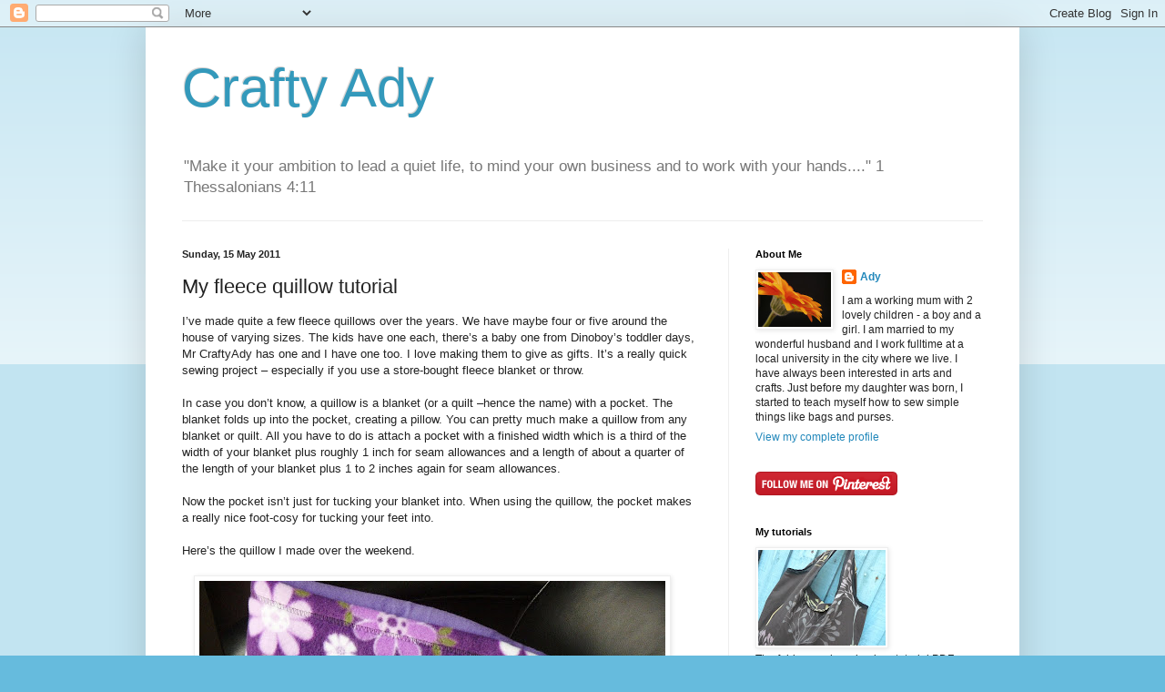

--- FILE ---
content_type: text/html; charset=UTF-8
request_url: https://craftyady.blogspot.com/2011/05/my-fleece-quillow-tutorial.html
body_size: 28778
content:
<!DOCTYPE html>
<html class='v2' dir='ltr' lang='en-GB'>
<head>
<link href='https://www.blogger.com/static/v1/widgets/335934321-css_bundle_v2.css' rel='stylesheet' type='text/css'/>
<meta content='width=1100' name='viewport'/>
<meta content='text/html; charset=UTF-8' http-equiv='Content-Type'/>
<meta content='blogger' name='generator'/>
<link href='https://craftyady.blogspot.com/favicon.ico' rel='icon' type='image/x-icon'/>
<link href='http://craftyady.blogspot.com/2011/05/my-fleece-quillow-tutorial.html' rel='canonical'/>
<link rel="alternate" type="application/atom+xml" title="Crafty Ady - Atom" href="https://craftyady.blogspot.com/feeds/posts/default" />
<link rel="alternate" type="application/rss+xml" title="Crafty Ady - RSS" href="https://craftyady.blogspot.com/feeds/posts/default?alt=rss" />
<link rel="service.post" type="application/atom+xml" title="Crafty Ady - Atom" href="https://www.blogger.com/feeds/3533787247804161872/posts/default" />

<link rel="alternate" type="application/atom+xml" title="Crafty Ady - Atom" href="https://craftyady.blogspot.com/feeds/5732504497558961311/comments/default" />
<!--Can't find substitution for tag [blog.ieCssRetrofitLinks]-->
<link href='https://blogger.googleusercontent.com/img/b/R29vZ2xl/AVvXsEjiDZQHQ5pAIAtdQPgTLqpN6nMzd8wwqcZFjraq74TjJir_DDthVptOFv009wV25rzHO2D1AyVEp_fp61-BmubmQ69pddF0jXzL2GOc-uJSJeDQC8QNwUtt5mjGBNwRNQOvthiFPO5maIQ/s512/P1040294.JPG' rel='image_src'/>
<meta content='http://craftyady.blogspot.com/2011/05/my-fleece-quillow-tutorial.html' property='og:url'/>
<meta content='My fleece quillow tutorial' property='og:title'/>
<meta content='I’ve made quite a few fleece quillows over the years. We have maybe four or five around the house of varying sizes. The kids have one each, ...' property='og:description'/>
<meta content='https://blogger.googleusercontent.com/img/b/R29vZ2xl/AVvXsEjiDZQHQ5pAIAtdQPgTLqpN6nMzd8wwqcZFjraq74TjJir_DDthVptOFv009wV25rzHO2D1AyVEp_fp61-BmubmQ69pddF0jXzL2GOc-uJSJeDQC8QNwUtt5mjGBNwRNQOvthiFPO5maIQ/w1200-h630-p-k-no-nu/P1040294.JPG' property='og:image'/>
<title>Crafty Ady: My fleece quillow tutorial</title>
<style id='page-skin-1' type='text/css'><!--
/*
-----------------------------------------------
Blogger Template Style
Name:     Simple
Designer: Blogger
URL:      www.blogger.com
----------------------------------------------- */
/* Content
----------------------------------------------- */
body {
font: normal normal 12px Arial, Tahoma, Helvetica, FreeSans, sans-serif;
color: #222222;
background: #66bbdd none repeat scroll top left;
padding: 0 40px 40px 40px;
}
html body .region-inner {
min-width: 0;
max-width: 100%;
width: auto;
}
h2 {
font-size: 22px;
}
a:link {
text-decoration:none;
color: #2288bb;
}
a:visited {
text-decoration:none;
color: #888888;
}
a:hover {
text-decoration:underline;
color: #33aaff;
}
.body-fauxcolumn-outer .fauxcolumn-inner {
background: transparent url(https://resources.blogblog.com/blogblog/data/1kt/simple/body_gradient_tile_light.png) repeat scroll top left;
_background-image: none;
}
.body-fauxcolumn-outer .cap-top {
position: absolute;
z-index: 1;
height: 400px;
width: 100%;
}
.body-fauxcolumn-outer .cap-top .cap-left {
width: 100%;
background: transparent url(https://resources.blogblog.com/blogblog/data/1kt/simple/gradients_light.png) repeat-x scroll top left;
_background-image: none;
}
.content-outer {
-moz-box-shadow: 0 0 40px rgba(0, 0, 0, .15);
-webkit-box-shadow: 0 0 5px rgba(0, 0, 0, .15);
-goog-ms-box-shadow: 0 0 10px #333333;
box-shadow: 0 0 40px rgba(0, 0, 0, .15);
margin-bottom: 1px;
}
.content-inner {
padding: 10px 10px;
}
.content-inner {
background-color: #ffffff;
}
/* Header
----------------------------------------------- */
.header-outer {
background: transparent none repeat-x scroll 0 -400px;
_background-image: none;
}
.Header h1 {
font: normal normal 60px Arial, Tahoma, Helvetica, FreeSans, sans-serif;
color: #3399bb;
text-shadow: -1px -1px 1px rgba(0, 0, 0, .2);
}
.Header h1 a {
color: #3399bb;
}
.Header .description {
font-size: 140%;
color: #777777;
}
.header-inner .Header .titlewrapper {
padding: 22px 30px;
}
.header-inner .Header .descriptionwrapper {
padding: 0 30px;
}
/* Tabs
----------------------------------------------- */
.tabs-inner .section:first-child {
border-top: 1px solid #eeeeee;
}
.tabs-inner .section:first-child ul {
margin-top: -1px;
border-top: 1px solid #eeeeee;
border-left: 0 solid #eeeeee;
border-right: 0 solid #eeeeee;
}
.tabs-inner .widget ul {
background: #f5f5f5 url(https://resources.blogblog.com/blogblog/data/1kt/simple/gradients_light.png) repeat-x scroll 0 -800px;
_background-image: none;
border-bottom: 1px solid #eeeeee;
margin-top: 0;
margin-left: -30px;
margin-right: -30px;
}
.tabs-inner .widget li a {
display: inline-block;
padding: .6em 1em;
font: normal normal 14px Arial, Tahoma, Helvetica, FreeSans, sans-serif;
color: #999999;
border-left: 1px solid #ffffff;
border-right: 1px solid #eeeeee;
}
.tabs-inner .widget li:first-child a {
border-left: none;
}
.tabs-inner .widget li.selected a, .tabs-inner .widget li a:hover {
color: #000000;
background-color: #eeeeee;
text-decoration: none;
}
/* Columns
----------------------------------------------- */
.main-outer {
border-top: 0 solid #eeeeee;
}
.fauxcolumn-left-outer .fauxcolumn-inner {
border-right: 1px solid #eeeeee;
}
.fauxcolumn-right-outer .fauxcolumn-inner {
border-left: 1px solid #eeeeee;
}
/* Headings
----------------------------------------------- */
div.widget > h2,
div.widget h2.title {
margin: 0 0 1em 0;
font: normal bold 11px Arial, Tahoma, Helvetica, FreeSans, sans-serif;
color: #000000;
}
/* Widgets
----------------------------------------------- */
.widget .zippy {
color: #999999;
text-shadow: 2px 2px 1px rgba(0, 0, 0, .1);
}
.widget .popular-posts ul {
list-style: none;
}
/* Posts
----------------------------------------------- */
h2.date-header {
font: normal bold 11px Arial, Tahoma, Helvetica, FreeSans, sans-serif;
}
.date-header span {
background-color: transparent;
color: #222222;
padding: inherit;
letter-spacing: inherit;
margin: inherit;
}
.main-inner {
padding-top: 30px;
padding-bottom: 30px;
}
.main-inner .column-center-inner {
padding: 0 15px;
}
.main-inner .column-center-inner .section {
margin: 0 15px;
}
.post {
margin: 0 0 25px 0;
}
h3.post-title, .comments h4 {
font: normal normal 22px Arial, Tahoma, Helvetica, FreeSans, sans-serif;
margin: .75em 0 0;
}
.post-body {
font-size: 110%;
line-height: 1.4;
position: relative;
}
.post-body img, .post-body .tr-caption-container, .Profile img, .Image img,
.BlogList .item-thumbnail img {
padding: 2px;
background: #ffffff;
border: 1px solid #eeeeee;
-moz-box-shadow: 1px 1px 5px rgba(0, 0, 0, .1);
-webkit-box-shadow: 1px 1px 5px rgba(0, 0, 0, .1);
box-shadow: 1px 1px 5px rgba(0, 0, 0, .1);
}
.post-body img, .post-body .tr-caption-container {
padding: 5px;
}
.post-body .tr-caption-container {
color: #222222;
}
.post-body .tr-caption-container img {
padding: 0;
background: transparent;
border: none;
-moz-box-shadow: 0 0 0 rgba(0, 0, 0, .1);
-webkit-box-shadow: 0 0 0 rgba(0, 0, 0, .1);
box-shadow: 0 0 0 rgba(0, 0, 0, .1);
}
.post-header {
margin: 0 0 1.5em;
line-height: 1.6;
font-size: 90%;
}
.post-footer {
margin: 20px -2px 0;
padding: 5px 10px;
color: #666666;
background-color: #f9f9f9;
border-bottom: 1px solid #eeeeee;
line-height: 1.6;
font-size: 90%;
}
#comments .comment-author {
padding-top: 1.5em;
border-top: 1px solid #eeeeee;
background-position: 0 1.5em;
}
#comments .comment-author:first-child {
padding-top: 0;
border-top: none;
}
.avatar-image-container {
margin: .2em 0 0;
}
#comments .avatar-image-container img {
border: 1px solid #eeeeee;
}
/* Comments
----------------------------------------------- */
.comments .comments-content .icon.blog-author {
background-repeat: no-repeat;
background-image: url([data-uri]);
}
.comments .comments-content .loadmore a {
border-top: 1px solid #999999;
border-bottom: 1px solid #999999;
}
.comments .comment-thread.inline-thread {
background-color: #f9f9f9;
}
.comments .continue {
border-top: 2px solid #999999;
}
/* Accents
---------------------------------------------- */
.section-columns td.columns-cell {
border-left: 1px solid #eeeeee;
}
.blog-pager {
background: transparent none no-repeat scroll top center;
}
.blog-pager-older-link, .home-link,
.blog-pager-newer-link {
background-color: #ffffff;
padding: 5px;
}
.footer-outer {
border-top: 0 dashed #bbbbbb;
}
/* Mobile
----------------------------------------------- */
body.mobile  {
background-size: auto;
}
.mobile .body-fauxcolumn-outer {
background: transparent none repeat scroll top left;
}
.mobile .body-fauxcolumn-outer .cap-top {
background-size: 100% auto;
}
.mobile .content-outer {
-webkit-box-shadow: 0 0 3px rgba(0, 0, 0, .15);
box-shadow: 0 0 3px rgba(0, 0, 0, .15);
}
.mobile .tabs-inner .widget ul {
margin-left: 0;
margin-right: 0;
}
.mobile .post {
margin: 0;
}
.mobile .main-inner .column-center-inner .section {
margin: 0;
}
.mobile .date-header span {
padding: 0.1em 10px;
margin: 0 -10px;
}
.mobile h3.post-title {
margin: 0;
}
.mobile .blog-pager {
background: transparent none no-repeat scroll top center;
}
.mobile .footer-outer {
border-top: none;
}
.mobile .main-inner, .mobile .footer-inner {
background-color: #ffffff;
}
.mobile-index-contents {
color: #222222;
}
.mobile-link-button {
background-color: #2288bb;
}
.mobile-link-button a:link, .mobile-link-button a:visited {
color: #ffffff;
}
.mobile .tabs-inner .section:first-child {
border-top: none;
}
.mobile .tabs-inner .PageList .widget-content {
background-color: #eeeeee;
color: #000000;
border-top: 1px solid #eeeeee;
border-bottom: 1px solid #eeeeee;
}
.mobile .tabs-inner .PageList .widget-content .pagelist-arrow {
border-left: 1px solid #eeeeee;
}

--></style>
<style id='template-skin-1' type='text/css'><!--
body {
min-width: 960px;
}
.content-outer, .content-fauxcolumn-outer, .region-inner {
min-width: 960px;
max-width: 960px;
_width: 960px;
}
.main-inner .columns {
padding-left: 0;
padding-right: 310px;
}
.main-inner .fauxcolumn-center-outer {
left: 0;
right: 310px;
/* IE6 does not respect left and right together */
_width: expression(this.parentNode.offsetWidth -
parseInt("0") -
parseInt("310px") + 'px');
}
.main-inner .fauxcolumn-left-outer {
width: 0;
}
.main-inner .fauxcolumn-right-outer {
width: 310px;
}
.main-inner .column-left-outer {
width: 0;
right: 100%;
margin-left: -0;
}
.main-inner .column-right-outer {
width: 310px;
margin-right: -310px;
}
#layout {
min-width: 0;
}
#layout .content-outer {
min-width: 0;
width: 800px;
}
#layout .region-inner {
min-width: 0;
width: auto;
}
body#layout div.add_widget {
padding: 8px;
}
body#layout div.add_widget a {
margin-left: 32px;
}
--></style>
<link href='https://www.blogger.com/dyn-css/authorization.css?targetBlogID=3533787247804161872&amp;zx=562ae853-111a-4fe7-a053-e0e8b810deee' media='none' onload='if(media!=&#39;all&#39;)media=&#39;all&#39;' rel='stylesheet'/><noscript><link href='https://www.blogger.com/dyn-css/authorization.css?targetBlogID=3533787247804161872&amp;zx=562ae853-111a-4fe7-a053-e0e8b810deee' rel='stylesheet'/></noscript>
<meta name='google-adsense-platform-account' content='ca-host-pub-1556223355139109'/>
<meta name='google-adsense-platform-domain' content='blogspot.com'/>

</head>
<body class='loading variant-pale'>
<div class='navbar section' id='navbar' name='Navbar'><div class='widget Navbar' data-version='1' id='Navbar1'><script type="text/javascript">
    function setAttributeOnload(object, attribute, val) {
      if(window.addEventListener) {
        window.addEventListener('load',
          function(){ object[attribute] = val; }, false);
      } else {
        window.attachEvent('onload', function(){ object[attribute] = val; });
      }
    }
  </script>
<div id="navbar-iframe-container"></div>
<script type="text/javascript" src="https://apis.google.com/js/platform.js"></script>
<script type="text/javascript">
      gapi.load("gapi.iframes:gapi.iframes.style.bubble", function() {
        if (gapi.iframes && gapi.iframes.getContext) {
          gapi.iframes.getContext().openChild({
              url: 'https://www.blogger.com/navbar/3533787247804161872?po\x3d5732504497558961311\x26origin\x3dhttps://craftyady.blogspot.com',
              where: document.getElementById("navbar-iframe-container"),
              id: "navbar-iframe"
          });
        }
      });
    </script><script type="text/javascript">
(function() {
var script = document.createElement('script');
script.type = 'text/javascript';
script.src = '//pagead2.googlesyndication.com/pagead/js/google_top_exp.js';
var head = document.getElementsByTagName('head')[0];
if (head) {
head.appendChild(script);
}})();
</script>
</div></div>
<div class='body-fauxcolumns'>
<div class='fauxcolumn-outer body-fauxcolumn-outer'>
<div class='cap-top'>
<div class='cap-left'></div>
<div class='cap-right'></div>
</div>
<div class='fauxborder-left'>
<div class='fauxborder-right'></div>
<div class='fauxcolumn-inner'>
</div>
</div>
<div class='cap-bottom'>
<div class='cap-left'></div>
<div class='cap-right'></div>
</div>
</div>
</div>
<div class='content'>
<div class='content-fauxcolumns'>
<div class='fauxcolumn-outer content-fauxcolumn-outer'>
<div class='cap-top'>
<div class='cap-left'></div>
<div class='cap-right'></div>
</div>
<div class='fauxborder-left'>
<div class='fauxborder-right'></div>
<div class='fauxcolumn-inner'>
</div>
</div>
<div class='cap-bottom'>
<div class='cap-left'></div>
<div class='cap-right'></div>
</div>
</div>
</div>
<div class='content-outer'>
<div class='content-cap-top cap-top'>
<div class='cap-left'></div>
<div class='cap-right'></div>
</div>
<div class='fauxborder-left content-fauxborder-left'>
<div class='fauxborder-right content-fauxborder-right'></div>
<div class='content-inner'>
<header>
<div class='header-outer'>
<div class='header-cap-top cap-top'>
<div class='cap-left'></div>
<div class='cap-right'></div>
</div>
<div class='fauxborder-left header-fauxborder-left'>
<div class='fauxborder-right header-fauxborder-right'></div>
<div class='region-inner header-inner'>
<div class='header section' id='header' name='Header'><div class='widget Header' data-version='1' id='Header1'>
<div id='header-inner'>
<div class='titlewrapper'>
<h1 class='title'>
<a href='https://craftyady.blogspot.com/'>
Crafty Ady
</a>
</h1>
</div>
<div class='descriptionwrapper'>
<p class='description'><span>"Make it your ambition to lead a quiet life, to mind your own business and to work with your hands...." 
1 Thessalonians 4:11</span></p>
</div>
</div>
</div></div>
</div>
</div>
<div class='header-cap-bottom cap-bottom'>
<div class='cap-left'></div>
<div class='cap-right'></div>
</div>
</div>
</header>
<div class='tabs-outer'>
<div class='tabs-cap-top cap-top'>
<div class='cap-left'></div>
<div class='cap-right'></div>
</div>
<div class='fauxborder-left tabs-fauxborder-left'>
<div class='fauxborder-right tabs-fauxborder-right'></div>
<div class='region-inner tabs-inner'>
<div class='tabs no-items section' id='crosscol' name='Cross-column'></div>
<div class='tabs no-items section' id='crosscol-overflow' name='Cross-Column 2'></div>
</div>
</div>
<div class='tabs-cap-bottom cap-bottom'>
<div class='cap-left'></div>
<div class='cap-right'></div>
</div>
</div>
<div class='main-outer'>
<div class='main-cap-top cap-top'>
<div class='cap-left'></div>
<div class='cap-right'></div>
</div>
<div class='fauxborder-left main-fauxborder-left'>
<div class='fauxborder-right main-fauxborder-right'></div>
<div class='region-inner main-inner'>
<div class='columns fauxcolumns'>
<div class='fauxcolumn-outer fauxcolumn-center-outer'>
<div class='cap-top'>
<div class='cap-left'></div>
<div class='cap-right'></div>
</div>
<div class='fauxborder-left'>
<div class='fauxborder-right'></div>
<div class='fauxcolumn-inner'>
</div>
</div>
<div class='cap-bottom'>
<div class='cap-left'></div>
<div class='cap-right'></div>
</div>
</div>
<div class='fauxcolumn-outer fauxcolumn-left-outer'>
<div class='cap-top'>
<div class='cap-left'></div>
<div class='cap-right'></div>
</div>
<div class='fauxborder-left'>
<div class='fauxborder-right'></div>
<div class='fauxcolumn-inner'>
</div>
</div>
<div class='cap-bottom'>
<div class='cap-left'></div>
<div class='cap-right'></div>
</div>
</div>
<div class='fauxcolumn-outer fauxcolumn-right-outer'>
<div class='cap-top'>
<div class='cap-left'></div>
<div class='cap-right'></div>
</div>
<div class='fauxborder-left'>
<div class='fauxborder-right'></div>
<div class='fauxcolumn-inner'>
</div>
</div>
<div class='cap-bottom'>
<div class='cap-left'></div>
<div class='cap-right'></div>
</div>
</div>
<!-- corrects IE6 width calculation -->
<div class='columns-inner'>
<div class='column-center-outer'>
<div class='column-center-inner'>
<div class='main section' id='main' name='Main'><div class='widget Blog' data-version='1' id='Blog1'>
<div class='blog-posts hfeed'>

          <div class="date-outer">
        
<h2 class='date-header'><span>Sunday, 15 May 2011</span></h2>

          <div class="date-posts">
        
<div class='post-outer'>
<div class='post hentry uncustomized-post-template' itemprop='blogPost' itemscope='itemscope' itemtype='http://schema.org/BlogPosting'>
<meta content='https://blogger.googleusercontent.com/img/b/R29vZ2xl/AVvXsEjiDZQHQ5pAIAtdQPgTLqpN6nMzd8wwqcZFjraq74TjJir_DDthVptOFv009wV25rzHO2D1AyVEp_fp61-BmubmQ69pddF0jXzL2GOc-uJSJeDQC8QNwUtt5mjGBNwRNQOvthiFPO5maIQ/s512/P1040294.JPG' itemprop='image_url'/>
<meta content='3533787247804161872' itemprop='blogId'/>
<meta content='5732504497558961311' itemprop='postId'/>
<a name='5732504497558961311'></a>
<h3 class='post-title entry-title' itemprop='name'>
My fleece quillow tutorial
</h3>
<div class='post-header'>
<div class='post-header-line-1'></div>
</div>
<div class='post-body entry-content' id='post-body-5732504497558961311' itemprop='description articleBody'>
I&#8217;ve made quite a few fleece quillows over the years. We have maybe four or five around the house of varying sizes. The kids have one each, there&#8217;s a baby one from Dinoboy&#8217;s toddler days, Mr CraftyAdy has one and I have one too. I love making them to give as gifts. It&#8217;s a really quick sewing project &#8211; especially if you use a store-bought fleece blanket or throw.<br /><br />In case you don&#8217;t know, a quillow is a blanket (or a quilt &#8211;hence the name) with a pocket. The blanket folds up into the pocket, creating a pillow. You can pretty much make a quillow from any blanket or quilt. All you have to do is attach a pocket with a finished width which is a third of the width of your blanket plus roughly 1 inch for seam allowances and a length of about a quarter of the length of your blanket plus 1 to 2 inches again for seam allowances. <br /><br />Now the pocket isn&#8217;t just for tucking your blanket into. When using the quillow, the pocket makes a really nice foot-cosy for tucking your feet into. <br /><br />Here&#8217;s the quillow I made over the weekend.<br /><br /><a href="//goo.gl/photos/otXLxi4wBC" imageanchor="1" style="clear:right;margin-bottom:1em;margin-left:1em"><img border="0" src="https://blogger.googleusercontent.com/img/b/R29vZ2xl/AVvXsEjiDZQHQ5pAIAtdQPgTLqpN6nMzd8wwqcZFjraq74TjJir_DDthVptOFv009wV25rzHO2D1AyVEp_fp61-BmubmQ69pddF0jXzL2GOc-uJSJeDQC8QNwUtt5mjGBNwRNQOvthiFPO5maIQ/s512/P1040294.JPG"></a><br /><br />Actually, I made 3 identical ones. I had recently purchased 3 fleece throws from a local warehouse sale. I then bought a metre of the purple floral print fleece off Ebay. It probably took me just over an hour to make all 3 and I was working slowly (with lots of interruptions from Missy Moo). The fleece throws I bought measured 140 cm by 200 cm. <br /><br />When finished, the blanket tucks into the pocket. See?<br /><br /><a href="//goo.gl/photos/85rIvaWKBf" imageanchor="1" style="clear:right;margin-bottom:1em;margin-left:1em"><img border="0" src="https://blogger.googleusercontent.com/img/b/R29vZ2xl/AVvXsEgaHavQHSic_C7U_KOg-wnpoVs7hPld7A9ZB6hCba-5u4vwM_rP80SRkoMDZK5ibwlnyR5gTY0SZTmJp4EBWdRLuSqS2H9VCHVwxcMEAJhjujN6Axb502hEa0m9CM7f0v4kMbog5NdHymA/s512/P1040295.JPG"></a><br /><br />There are lots of tutorials on the internet which tell you how to make a quillow. I thought I&#8217;d add my own photo tutorial to the list.<br /><br />So &#8211; to make one of these, you&#8217;ll need:<br />1) a fleece throw or blanket<br />2) a contrasting piece of fleece for the pocket<br />3) matching thread<br /><br />I like my quillows a little fat. This means more folds of the blanket inside the pocket. Most tutorials say to go for a pocket that is a quarter of the length of your blanket. For this one, I&#8217;ve gone for a sixth. So I measured my fleece blanket again to be sure and determined it was indeed 140cm by 200cm. I then cut a pocket from the printed fleece measuring approximately 49cm by 36cm. I pinked the edges of the pocket piece with my pinking shears to make the edges pretty. You don't have to use pinking shears if you haven't got a pair. Fleece fabric doesn't fray. <br /><br />(So - just to recap, whatever size your blanket is, you'll need a pocket with a finished width which is a third of the width of your blanket plus roughly 1 inch for seam allowances and a length of about a quarter of the length of your blanket plus 1 to 2 inches again for seam allowances.) <br /><br /><a href="//goo.gl/photos/3j3DfCaO7P" imageanchor="1" style="clear:right;margin-bottom:1em;margin-left:1em"><img border="0" src="https://blogger.googleusercontent.com/img/b/R29vZ2xl/AVvXsEhL4OW9KL4Q3r_elVhjyPN9kveujIO24FT1mDCVbYUKh4O04nwTjHw_HhafTbs-k2NJxHbzI56UMtN3a9h3ruizZ6bbBSBHGqI761_-0qk2SprsrqIKIjGbQZhOFJWAlXlCVqVq8oV6Tp0/s512/P1040291.JPG"></a><br /><br />I then turned down one of the wider edges by approximately 3 cm and pinned it.<br /><br /><a href="//goo.gl/photos/PObsv0tJUE" imageanchor="1" style="clear:right;margin-bottom:1em;margin-left:1em"><img border="0" src="https://blogger.googleusercontent.com/img/b/R29vZ2xl/AVvXsEjJ1bj_NhHEV9xNLSklyZKhMJxnAZbXRiiRSVguvCEU4mhIPcppz6rN5lLneNxBspG85HKKOrSbWf69MeqNQG1RhDX5n4CpHXGQnAi8a7eQL9e1eCvVsel5wee2g3L2XYHSehaBM2sB7oU/s512/P1040293.JPG"></a><br /><br />Then using this stitch on my machine &#8230;<br /><br /><a href="//goo.gl/photos/ll1T2858AL" imageanchor="1" style="clear:right;margin-bottom:1em;margin-left:1em"><img border="0" src="https://blogger.googleusercontent.com/img/b/R29vZ2xl/AVvXsEgdKVu32smViInEUMVhRfDoz7mqxrzZQV4G3uocnoDxgX-PlGFlY7bCbwK7kVxc0qSBx7NC_APFEqEWMynoe0AhMjTsZNcQCQWdcEr_fp2tmIYc5_RrcIv99PyNdP4wHnDYB7CbxGHJm-k/s512/P1040296.JPG"></a><br /><br />&#8230;. And my walking foot &#8230; (By the way, I'm using my walking foot because my sewing machine is not very keen on sewing fleece material with a regular foot. No idea why. I've found that it's easier to sew fleece on my sewing machine using my walking foot.)<br /><br /><a href="//goo.gl/photos/IrSXwxPAK5" imageanchor="1" style="clear:right;margin-bottom:1em;margin-left:1em"><img border="0" src="https://blogger.googleusercontent.com/img/b/R29vZ2xl/AVvXsEgSINPtdxpisZ0T9cdXoy40dPLX1E6PlJbvLetNAUfXLOcthIt0ZmhwS59A5Z1mWFpPFevr3qVdePYZ0mGs9-rcATyXfOIBgkn1ZFyqE7Jr9nKYE9MN85-Mg5jif6a5Vmgxe3hmIxXmWMk/s512/P1040298.JPG"></a><br /><br />I sewed a line of stitching all the way along to the end.<br /><br /><a href="//goo.gl/photos/deX51XeKLS" imageanchor="1" style="clear:right;margin-bottom:1em;margin-left:1em"><img border="0" src="https://blogger.googleusercontent.com/img/b/R29vZ2xl/AVvXsEhqihbfutXJgrru38UulaWiza5FsSAyToemyoJJ9Jl9vwGtUS9OXA8s6UcvhVXVF6LCcpOj2BUEA01oWd5exsoMaqJluxVN9dcStjWEDi5d7brTEztQYk8GDdwcworoRFFbiqStcTP8834/s512/P1040299.JPG"></a><br /><br />This forms the top edge of the pocket. You can use any stitch you like really. I like this one as it&#8217;s kind of decorative and matches the hemming stitches in the blanket.<br /><br /><a href="//goo.gl/photos/2K9ln05jTo" imageanchor="1" style="clear:right;margin-bottom:1em;margin-left:1em"><img border="0" src="https://blogger.googleusercontent.com/img/b/R29vZ2xl/AVvXsEhG7x4Fmx96vsVH7Rw2R3qDJpjwcF0zi6UBp_3jJlQQt17h5tJTHt47uZLMWFxX_MvBu2QW-qc7yPtTvIee5IB4PNO_Becq8mZUEWlfX1BUQkK9iX2yE7_HqYaKecdI2JEl4Onzg5q1d-g/s512/P1040301.JPG"></a><br /><br />Take the blanket and fold one of the narrower sides in half. Make a chalk mark to note the center point. My blanket didn&#8217;t really have a right side or wrong side. If you are using a blanket which has a right and wrong side, you should make your mark on the wrong side of your blanket.<br /><br /><a href="//goo.gl/photos/60CTMWahke" imageanchor="1" style="clear:right;margin-bottom:1em;margin-left:1em"><img border="0" src="https://blogger.googleusercontent.com/img/b/R29vZ2xl/AVvXsEiYP1M9KhCn4CQkUJizzIJov2LjigsYSi9wy1aA8takjoPZ3DZWPS6IUgv7je2CWR20Pm5R-EtAPuAxIwo33Q1JruLm1Ou9mBhvP7DpGRCgFdd99BXDjf2Bpfnv1ogDltq4uyDhUqRMZNI/s512/P1040302.JPG"></a><br /><br />Fold the edge at the bottom of the pocket in half, right sides together. Locate the middle point and make a chalk mark. Remember that this mark should be made on the right side of the fabric.<br /><br /><a href="//goo.gl/photos/CfDce6vhrN" imageanchor="1" style="clear:right;margin-bottom:1em;margin-left:1em"><img border="0" src="https://blogger.googleusercontent.com/img/b/R29vZ2xl/AVvXsEivRSvB3Z-ZBTvZcKGRyj4ElpjORm9NR_qrgj5lutTx17oq6km8zHTwcBnH6XkdU5C9KiB96Ti7p0OqkpRXSKA7OE708j8jrJEE5TgTVq0q5knxuK7EpZcYA2G_X6n2H-pVvliFnVlAObA/s512/P1040303.JPG"></a><br /><br />Spread the blanket out flat. Placing the pocket right side down onto the blanket, match up the two chalk marks. The edge of the pocket should sit along the edge of the blanket. Smooth the pocket down with the palms of your hands to ensure both the blanket and pocket lay flat. Then pin in place.<br /><br /><a href="//goo.gl/photos/pIfkeMzOt0" imageanchor="1" style="clear:right;margin-bottom:1em;margin-left:1em"><img border="0" src="https://blogger.googleusercontent.com/img/b/R29vZ2xl/AVvXsEgmH4TG5M5MpcfNx5GDqyhpGhdTOAOaFayBKPG6GMsb_oLQWwZ8fE7NVgtfH0ZpGP9oIpSPRrGZpehF6BmUZJTmM4VjjX9cxAve4BAAV4naBHwz88dMvXG2QnU4D0HEb8Vsz7Yq3yT5jCg/s512/P1040304.JPG"></a><br /><br />Following the direction of the arrows, sew down one side of the pocket using a half inch or 1.5 cm seam allowance, starting from the red star (back-stitch a few times at the beginning to strengthen the corner of the pocket) down towards the bottom of the blanket. Then sew across the bottom of the pocket and back up the other side until you get to the top of the pocket where the little red heart. Back-stitch a few stitches to secure and strengthen that corner of the pocket.<br /><br /><a href="//goo.gl/photos/ZpWoD9nYuo" imageanchor="1" style="clear:right;margin-bottom:1em;margin-left:1em"><img border="0" src="https://blogger.googleusercontent.com/img/b/R29vZ2xl/AVvXsEhoUtqTtqqylvC7VYm1skGDGCG5Vy1NPiHS6xVTD30YGQIJfbwxBBIXMfuzY1qr9vJBNg5xnQG3xPoyEG8KF_C2wVhUcOPRiaYcu7Mue5bI02zgYLYGQJthPXLliW9EzrhHsK-mYO9X9eU/s512/sewing%20lines.JPG"></a><br /><br />Remove your pins and you&#8217;re done! Now to fold your quillow:<br />1) Turn your quillow so the pillow is underneath the blanket. <br />2) Fold in each side so blanket is in thirds. <br /><br /><a href="//goo.gl/photos/vb5EQ1ug9y" imageanchor="1" style="clear:right;margin-bottom:1em;margin-left:1em"><img border="0" src="https://blogger.googleusercontent.com/img/b/R29vZ2xl/AVvXsEjB1sWZDdW7JLxJX8tvX8TL4kX9iPNIKNVIk0UmaBS1sC7pBPn3SNYJg5Xe3-mafJ2XkrIaFiEOClwf7aZ1MxPPRHee-2xtIrBQwHAwi940omPnAr2RxfCsTRqRzsIHDPq1dkzb83qABDQ/s512/P1040307.JPG"></a><br /><br />3) Then fold the blanket over in half, bringing the one end up to meet the other end where the pocket is.<br /><br /><a href="//goo.gl/photos/fpR1VfQ8sA" imageanchor="1" style="clear:right;margin-bottom:1em;margin-left:1em"><img border="0" src="https://blogger.googleusercontent.com/img/b/R29vZ2xl/AVvXsEi63brFsF3maO77x6Iid7_T-nIJ2F3lb6YsJPRzGL45m8N5kWzIFetk0P6HHKrNH1cAn2PW4LX3T7C_jnLxqITozUOWuqWBWWzKkTEoBqgtDBlsN53KoTUplcIzl7YZ5kLjBwunN6mi0_I/s512/P1040308.JPG"></a><br /><br />4) If you have made your pocket so it&#8217;s a quarter the length of your blanket, then you just have to fold over in half again. If like me, you&#8217;ve decided to make your pocket one sixth of the length of your blanket, then you have to fold it in by a third &#8230;<br /><br /><a href="//goo.gl/photos/LBZkcwEOAN" imageanchor="1" style="clear:right;margin-bottom:1em;margin-left:1em"><img border="0" src="https://blogger.googleusercontent.com/img/b/R29vZ2xl/AVvXsEhESTgiBcCUf5vA-6jWb7nKzumlQh4zieAZyfDXZc0lOVFJprWEqRHQba3fAvL2Bzl0dMlrITrDenSY3ft4_1QXdL_XfSz-Ty0vtX95_mLHngODZzThNMdafN_EnuQGNiKgb0TdZ0j5E98/s512/P1040309.JPG"></a><br /><br />&#8230; and then fold again.<br /><br /><a href="//goo.gl/photos/TbGNlHbdmq" imageanchor="1" style="clear:right;margin-bottom:1em;margin-left:1em"><img border="0" src="https://blogger.googleusercontent.com/img/b/R29vZ2xl/AVvXsEitSo2c9MFqmrkbiMsNKGPkJNW5dAa1VRueQ6kZ0liAFZGAmLiiUnuELbNObKLFLCm_xfYeAM7y3Q6ugJXg-NIUOCDFqQMaegg5Wji_5kN69zMAa3aTtmnT7vnRMTy701AJ_AI2dhsyxhw/s512/P1040310.JPG"></a> <br /><br />5) Now flip the quillow over like this &#8230;<br /><br /><a href="//goo.gl/photos/jFx8MpvY31" imageanchor="1" style="clear:right;margin-bottom:1em;margin-left:1em"><img border="0" src="https://blogger.googleusercontent.com/img/b/R29vZ2xl/AVvXsEhZvAVbFQVNShQ0iY7h2xjSrf9UFgzOR9LAadf6Rg2_JsQj9DVXFZBqyKV5tEupP9EGYc7AsxUmWOUifAMy9ykjq8tVaMa0f_P0jl1VXI9y_YJ7d3Wv07dQQ2Sh2mNfV-9TLAIGHJs1k78/s512/P1040311.JPG"></a><br /><br />6) Stick your hands into the pocket and grabbing the blanket ends, turn the pillow right side out tucking the blanket into the pillow.<br /><br /><a href="//goo.gl/photos/XPq2RlzxMq" imageanchor="1" style="clear:right;margin-bottom:1em;margin-left:1em"><img border="0" src="https://blogger.googleusercontent.com/img/b/R29vZ2xl/AVvXsEjo-L1u38ysjrUatQxjkclOwUaE7wjQihijjAbaTA1cTcP8zk2_bqTlqwUpPp71cdvV9Y85H0s_OYeuioUStGoOQu8k3Ci0wjOAWeHXSx_6EzURGldVebPF6UXIv8fqcCeH1kPjEYDHRk8/s512/P1040312.JPG"></a><br /><br />Here you have it &#8211; your quillow.<br /><br /><a href="//goo.gl/photos/PtUPUZqZB1" imageanchor="1" style="clear:right;margin-bottom:1em;margin-left:1em"><img border="0" src="https://blogger.googleusercontent.com/img/b/R29vZ2xl/AVvXsEhmnrOju0dAiay-7I7eZUdu9sL3Cc3QSERvPEZ_J2_1i_E-2sZGD5rHtVjDlI0CQy-Za6_358gAVugej_tDkxE_oCdYzhiilMivQjqFDA4z3NBwxMJc-t9G7i0ZvQCpUYtM-NIvuSP3r4E/s512/P1040313.JPG"></a><br /><br />I hope you find this tutorial helpful.<br />Happy sewing, friends!
<div style='clear: both;'></div>
</div>
<div class='post-footer'>
<div class='post-footer-line post-footer-line-1'>
<span class='post-author vcard'>
Posted by
<span class='fn' itemprop='author' itemscope='itemscope' itemtype='http://schema.org/Person'>
<meta content='https://www.blogger.com/profile/14111166923424161393' itemprop='url'/>
<a class='g-profile' href='https://www.blogger.com/profile/14111166923424161393' rel='author' title='author profile'>
<span itemprop='name'>Ady</span>
</a>
</span>
</span>
<span class='post-timestamp'>
at
<meta content='http://craftyady.blogspot.com/2011/05/my-fleece-quillow-tutorial.html' itemprop='url'/>
<a class='timestamp-link' href='https://craftyady.blogspot.com/2011/05/my-fleece-quillow-tutorial.html' rel='bookmark' title='permanent link'><abbr class='published' itemprop='datePublished' title='2011-05-15T17:18:00+01:00'>17:18</abbr></a>
</span>
<span class='post-comment-link'>
</span>
<span class='post-icons'>
<span class='item-control blog-admin pid-1944827859'>
<a href='https://www.blogger.com/post-edit.g?blogID=3533787247804161872&postID=5732504497558961311&from=pencil' title='Edit Post'>
<img alt='' class='icon-action' height='18' src='https://resources.blogblog.com/img/icon18_edit_allbkg.gif' width='18'/>
</a>
</span>
</span>
<div class='post-share-buttons goog-inline-block'>
</div>
</div>
<div class='post-footer-line post-footer-line-2'>
<span class='post-labels'>
Labels:
<a href='https://craftyady.blogspot.com/search/label/sewing' rel='tag'>sewing</a>,
<a href='https://craftyady.blogspot.com/search/label/tutorial' rel='tag'>tutorial</a>
</span>
</div>
<div class='post-footer-line post-footer-line-3'>
<span class='post-location'>
</span>
</div>
</div>
</div>
<div class='comments' id='comments'>
<a name='comments'></a>
<h4>21 comments:</h4>
<div class='comments-content'>
<script async='async' src='' type='text/javascript'></script>
<script type='text/javascript'>
    (function() {
      var items = null;
      var msgs = null;
      var config = {};

// <![CDATA[
      var cursor = null;
      if (items && items.length > 0) {
        cursor = parseInt(items[items.length - 1].timestamp) + 1;
      }

      var bodyFromEntry = function(entry) {
        var text = (entry &&
                    ((entry.content && entry.content.$t) ||
                     (entry.summary && entry.summary.$t))) ||
            '';
        if (entry && entry.gd$extendedProperty) {
          for (var k in entry.gd$extendedProperty) {
            if (entry.gd$extendedProperty[k].name == 'blogger.contentRemoved') {
              return '<span class="deleted-comment">' + text + '</span>';
            }
          }
        }
        return text;
      }

      var parse = function(data) {
        cursor = null;
        var comments = [];
        if (data && data.feed && data.feed.entry) {
          for (var i = 0, entry; entry = data.feed.entry[i]; i++) {
            var comment = {};
            // comment ID, parsed out of the original id format
            var id = /blog-(\d+).post-(\d+)/.exec(entry.id.$t);
            comment.id = id ? id[2] : null;
            comment.body = bodyFromEntry(entry);
            comment.timestamp = Date.parse(entry.published.$t) + '';
            if (entry.author && entry.author.constructor === Array) {
              var auth = entry.author[0];
              if (auth) {
                comment.author = {
                  name: (auth.name ? auth.name.$t : undefined),
                  profileUrl: (auth.uri ? auth.uri.$t : undefined),
                  avatarUrl: (auth.gd$image ? auth.gd$image.src : undefined)
                };
              }
            }
            if (entry.link) {
              if (entry.link[2]) {
                comment.link = comment.permalink = entry.link[2].href;
              }
              if (entry.link[3]) {
                var pid = /.*comments\/default\/(\d+)\?.*/.exec(entry.link[3].href);
                if (pid && pid[1]) {
                  comment.parentId = pid[1];
                }
              }
            }
            comment.deleteclass = 'item-control blog-admin';
            if (entry.gd$extendedProperty) {
              for (var k in entry.gd$extendedProperty) {
                if (entry.gd$extendedProperty[k].name == 'blogger.itemClass') {
                  comment.deleteclass += ' ' + entry.gd$extendedProperty[k].value;
                } else if (entry.gd$extendedProperty[k].name == 'blogger.displayTime') {
                  comment.displayTime = entry.gd$extendedProperty[k].value;
                }
              }
            }
            comments.push(comment);
          }
        }
        return comments;
      };

      var paginator = function(callback) {
        if (hasMore()) {
          var url = config.feed + '?alt=json&v=2&orderby=published&reverse=false&max-results=50';
          if (cursor) {
            url += '&published-min=' + new Date(cursor).toISOString();
          }
          window.bloggercomments = function(data) {
            var parsed = parse(data);
            cursor = parsed.length < 50 ? null
                : parseInt(parsed[parsed.length - 1].timestamp) + 1
            callback(parsed);
            window.bloggercomments = null;
          }
          url += '&callback=bloggercomments';
          var script = document.createElement('script');
          script.type = 'text/javascript';
          script.src = url;
          document.getElementsByTagName('head')[0].appendChild(script);
        }
      };
      var hasMore = function() {
        return !!cursor;
      };
      var getMeta = function(key, comment) {
        if ('iswriter' == key) {
          var matches = !!comment.author
              && comment.author.name == config.authorName
              && comment.author.profileUrl == config.authorUrl;
          return matches ? 'true' : '';
        } else if ('deletelink' == key) {
          return config.baseUri + '/comment/delete/'
               + config.blogId + '/' + comment.id;
        } else if ('deleteclass' == key) {
          return comment.deleteclass;
        }
        return '';
      };

      var replybox = null;
      var replyUrlParts = null;
      var replyParent = undefined;

      var onReply = function(commentId, domId) {
        if (replybox == null) {
          // lazily cache replybox, and adjust to suit this style:
          replybox = document.getElementById('comment-editor');
          if (replybox != null) {
            replybox.height = '250px';
            replybox.style.display = 'block';
            replyUrlParts = replybox.src.split('#');
          }
        }
        if (replybox && (commentId !== replyParent)) {
          replybox.src = '';
          document.getElementById(domId).insertBefore(replybox, null);
          replybox.src = replyUrlParts[0]
              + (commentId ? '&parentID=' + commentId : '')
              + '#' + replyUrlParts[1];
          replyParent = commentId;
        }
      };

      var hash = (window.location.hash || '#').substring(1);
      var startThread, targetComment;
      if (/^comment-form_/.test(hash)) {
        startThread = hash.substring('comment-form_'.length);
      } else if (/^c[0-9]+$/.test(hash)) {
        targetComment = hash.substring(1);
      }

      // Configure commenting API:
      var configJso = {
        'maxDepth': config.maxThreadDepth
      };
      var provider = {
        'id': config.postId,
        'data': items,
        'loadNext': paginator,
        'hasMore': hasMore,
        'getMeta': getMeta,
        'onReply': onReply,
        'rendered': true,
        'initComment': targetComment,
        'initReplyThread': startThread,
        'config': configJso,
        'messages': msgs
      };

      var render = function() {
        if (window.goog && window.goog.comments) {
          var holder = document.getElementById('comment-holder');
          window.goog.comments.render(holder, provider);
        }
      };

      // render now, or queue to render when library loads:
      if (window.goog && window.goog.comments) {
        render();
      } else {
        window.goog = window.goog || {};
        window.goog.comments = window.goog.comments || {};
        window.goog.comments.loadQueue = window.goog.comments.loadQueue || [];
        window.goog.comments.loadQueue.push(render);
      }
    })();
// ]]>
  </script>
<div id='comment-holder'>
<div class="comment-thread toplevel-thread"><ol id="top-ra"><li class="comment" id="c5797120739475537913"><div class="avatar-image-container"><img src="//blogger.googleusercontent.com/img/b/R29vZ2xl/AVvXsEjC51N28DFBNFZsO6s3lLWA-rD2STuWGSiZf8z2LXz_EiDMx-RTgoBG_z6MsAGQLY-lL8bAoJymPbndXXX6PCnWPMc2qufMw-QgKdWnwRnPplwAF6bwJndEjDB_YMvwRmc/s45-c/b6e409c6901039e944a1fa60ec445f21.jpg" alt=""/></div><div class="comment-block"><div class="comment-header"><cite class="user"><a href="https://www.blogger.com/profile/15000980737298182207" rel="nofollow">Country Mouse</a></cite><span class="icon user "></span><span class="datetime secondary-text"><a rel="nofollow" href="https://craftyady.blogspot.com/2011/05/my-fleece-quillow-tutorial.html?showComment=1305478116083#c5797120739475537913">15 May 2011 at 17:48</a></span></div><p class="comment-content">Wow...this is a great idea! Thanks for sharing your tutorial!! <br>I cannot wait to try this!<br><br>Audrey</p><span class="comment-actions secondary-text"><a class="comment-reply" target="_self" data-comment-id="5797120739475537913">Reply</a><span class="item-control blog-admin blog-admin pid-770091114"><a target="_self" href="https://www.blogger.com/comment/delete/3533787247804161872/5797120739475537913">Delete</a></span></span></div><div class="comment-replies"><div id="c5797120739475537913-rt" class="comment-thread inline-thread hidden"><span class="thread-toggle thread-expanded"><span class="thread-arrow"></span><span class="thread-count"><a target="_self">Replies</a></span></span><ol id="c5797120739475537913-ra" class="thread-chrome thread-expanded"><div></div><div id="c5797120739475537913-continue" class="continue"><a class="comment-reply" target="_self" data-comment-id="5797120739475537913">Reply</a></div></ol></div></div><div class="comment-replybox-single" id="c5797120739475537913-ce"></div></li><li class="comment" id="c5473548628325206807"><div class="avatar-image-container"><img src="//blogger.googleusercontent.com/img/b/R29vZ2xl/AVvXsEgJ2vooupfxayPziarxgLeAekM-KURlTwQHooIJqK1RZrOE1CTrZau9aVur3IShDSTrTZH2ph6xr6l8HQp3FL1Cd5JYXJDLClvt2KD9E4DjQSSVL3rRaKEs4f-yPpqbWhA/s45-c/Blue+liberty+purse+2.jpg" alt=""/></div><div class="comment-block"><div class="comment-header"><cite class="user"><a href="https://www.blogger.com/profile/04815336660786661132" rel="nofollow">Fiona</a></cite><span class="icon user "></span><span class="datetime secondary-text"><a rel="nofollow" href="https://craftyady.blogspot.com/2011/05/my-fleece-quillow-tutorial.html?showComment=1305487370745#c5473548628325206807">15 May 2011 at 20:22</a></span></div><p class="comment-content">Quillows are new to me ... great idea though (as someone who is always cold!).  Andy kept threatening to get me a Snuggie (fleece blanket with sleeves) when we lived in Canada and always added that he&#39;s disown me if I ever wore one! Maybe a more normal blanket wouldn&#39;t offend his sensibilities quite so much!</p><span class="comment-actions secondary-text"><a class="comment-reply" target="_self" data-comment-id="5473548628325206807">Reply</a><span class="item-control blog-admin blog-admin pid-1061884911"><a target="_self" href="https://www.blogger.com/comment/delete/3533787247804161872/5473548628325206807">Delete</a></span></span></div><div class="comment-replies"><div id="c5473548628325206807-rt" class="comment-thread inline-thread hidden"><span class="thread-toggle thread-expanded"><span class="thread-arrow"></span><span class="thread-count"><a target="_self">Replies</a></span></span><ol id="c5473548628325206807-ra" class="thread-chrome thread-expanded"><div></div><div id="c5473548628325206807-continue" class="continue"><a class="comment-reply" target="_self" data-comment-id="5473548628325206807">Reply</a></div></ol></div></div><div class="comment-replybox-single" id="c5473548628325206807-ce"></div></li><li class="comment" id="c2579936283966071085"><div class="avatar-image-container"><img src="//resources.blogblog.com/img/blank.gif" alt=""/></div><div class="comment-block"><div class="comment-header"><cite class="user">Anonymous</cite><span class="icon user "></span><span class="datetime secondary-text"><a rel="nofollow" href="https://craftyady.blogspot.com/2011/05/my-fleece-quillow-tutorial.html?showComment=1305502434064#c2579936283966071085">16 May 2011 at 00:33</a></span></div><p class="comment-content">THANK YOU!  THANK YOU!  THANK YOU...for all of your fantastic blogs, tutorials and &quot;patterns&quot;.  I&#39;ve done tons of googling since I took up sewing and quilting 2 years ago.  You have some of the best practical use items I&#39;ve ever seen compiled on one blog.  I think I&#39;ve looked at everything on your site at least twice.  My daughters have been asking for quillows, and with an upcoming road trip across the USA, I think I&#39;ll make these for them to use in the car.  Thanks again...I book marked your blog site and plan on checking back regularly!  Happy stitching!</p><span class="comment-actions secondary-text"><a class="comment-reply" target="_self" data-comment-id="2579936283966071085">Reply</a><span class="item-control blog-admin blog-admin pid-16440361"><a target="_self" href="https://www.blogger.com/comment/delete/3533787247804161872/2579936283966071085">Delete</a></span></span></div><div class="comment-replies"><div id="c2579936283966071085-rt" class="comment-thread inline-thread hidden"><span class="thread-toggle thread-expanded"><span class="thread-arrow"></span><span class="thread-count"><a target="_self">Replies</a></span></span><ol id="c2579936283966071085-ra" class="thread-chrome thread-expanded"><div></div><div id="c2579936283966071085-continue" class="continue"><a class="comment-reply" target="_self" data-comment-id="2579936283966071085">Reply</a></div></ol></div></div><div class="comment-replybox-single" id="c2579936283966071085-ce"></div></li><li class="comment" id="c7844224180603072812"><div class="avatar-image-container"><img src="//resources.blogblog.com/img/blank.gif" alt=""/></div><div class="comment-block"><div class="comment-header"><cite class="user">Anonymous</cite><span class="icon user "></span><span class="datetime secondary-text"><a rel="nofollow" href="https://craftyady.blogspot.com/2011/05/my-fleece-quillow-tutorial.html?showComment=1305512003192#c7844224180603072812">16 May 2011 at 03:13</a></span></div><p class="comment-content">That&#39;s a great idea, Ady! Too bad my husband just bought me one cocoon fleece for my B&#39;day today! Maybe I will make one for him for his b&#39;day in Oct! lol! <br>xxx,<br>Jess</p><span class="comment-actions secondary-text"><a class="comment-reply" target="_self" data-comment-id="7844224180603072812">Reply</a><span class="item-control blog-admin blog-admin pid-16440361"><a target="_self" href="https://www.blogger.com/comment/delete/3533787247804161872/7844224180603072812">Delete</a></span></span></div><div class="comment-replies"><div id="c7844224180603072812-rt" class="comment-thread inline-thread hidden"><span class="thread-toggle thread-expanded"><span class="thread-arrow"></span><span class="thread-count"><a target="_self">Replies</a></span></span><ol id="c7844224180603072812-ra" class="thread-chrome thread-expanded"><div></div><div id="c7844224180603072812-continue" class="continue"><a class="comment-reply" target="_self" data-comment-id="7844224180603072812">Reply</a></div></ol></div></div><div class="comment-replybox-single" id="c7844224180603072812-ce"></div></li><li class="comment" id="c3589805590625838019"><div class="avatar-image-container"><img src="//blogger.googleusercontent.com/img/b/R29vZ2xl/AVvXsEhww94aAEmZ_pxzjxV7kYzjdM1ivR6PyxhLAZsgVbNq61UlZiVv0eigdJajeua2ZmwSQgsgQoAo5ScjT_iDDX5y-kLyZtJUqTkSfAz7DObexwfGjdJPUqsQLer04cfp1A/s45-c/bunny.jpg" alt=""/></div><div class="comment-block"><div class="comment-header"><cite class="user"><a href="https://www.blogger.com/profile/05167739272302561918" rel="nofollow">Wendy</a></cite><span class="icon user "></span><span class="datetime secondary-text"><a rel="nofollow" href="https://craftyady.blogspot.com/2011/05/my-fleece-quillow-tutorial.html?showComment=1305735618293#c3589805590625838019">18 May 2011 at 17:20</a></span></div><p class="comment-content">Hi Ady,<br>I was wondering if you have any tips for sewing with fleece.  I was attempting to make a fleece hat but the machine kept &quot;eating&quot; the fabric.</p><span class="comment-actions secondary-text"><a class="comment-reply" target="_self" data-comment-id="3589805590625838019">Reply</a><span class="item-control blog-admin blog-admin pid-1232025909"><a target="_self" href="https://www.blogger.com/comment/delete/3533787247804161872/3589805590625838019">Delete</a></span></span></div><div class="comment-replies"><div id="c3589805590625838019-rt" class="comment-thread inline-thread hidden"><span class="thread-toggle thread-expanded"><span class="thread-arrow"></span><span class="thread-count"><a target="_self">Replies</a></span></span><ol id="c3589805590625838019-ra" class="thread-chrome thread-expanded"><div></div><div id="c3589805590625838019-continue" class="continue"><a class="comment-reply" target="_self" data-comment-id="3589805590625838019">Reply</a></div></ol></div></div><div class="comment-replybox-single" id="c3589805590625838019-ce"></div></li><li class="comment" id="c1952396032903442118"><div class="avatar-image-container"><img src="//4.bp.blogspot.com/_PDNAlPRv96A/TI-zOGdy_7I/AAAAAAAABKk/4K39sqc0he0/S45-s35/etsy%2B2%2Bcopy.gif" alt=""/></div><div class="comment-block"><div class="comment-header"><cite class="user"><a href="https://www.blogger.com/profile/13066549326756434201" rel="nofollow">Sarah@Dolls And Daydreams</a></cite><span class="icon user "></span><span class="datetime secondary-text"><a rel="nofollow" href="https://craftyady.blogspot.com/2011/05/my-fleece-quillow-tutorial.html?showComment=1305810502468#c1952396032903442118">19 May 2011 at 14:08</a></span></div><p class="comment-content">Oh that is so clever!!!  What a fab idea!!!</p><span class="comment-actions secondary-text"><a class="comment-reply" target="_self" data-comment-id="1952396032903442118">Reply</a><span class="item-control blog-admin blog-admin pid-461316228"><a target="_self" href="https://www.blogger.com/comment/delete/3533787247804161872/1952396032903442118">Delete</a></span></span></div><div class="comment-replies"><div id="c1952396032903442118-rt" class="comment-thread inline-thread hidden"><span class="thread-toggle thread-expanded"><span class="thread-arrow"></span><span class="thread-count"><a target="_self">Replies</a></span></span><ol id="c1952396032903442118-ra" class="thread-chrome thread-expanded"><div></div><div id="c1952396032903442118-continue" class="continue"><a class="comment-reply" target="_self" data-comment-id="1952396032903442118">Reply</a></div></ol></div></div><div class="comment-replybox-single" id="c1952396032903442118-ce"></div></li><li class="comment" id="c745788134161393012"><div class="avatar-image-container"><img src="//blogger.googleusercontent.com/img/b/R29vZ2xl/AVvXsEg27H1TGgz6kn1c8lro1Tumcjd7ldS2jh5ljjfGu1CwTeHLfVsNJ54Bd8CqvlSSUF3THk2cTJSpxPSmEOmLKXpQkCl7n8s076WitWjy6QpUFU4dKQvLg6zFVYKK9c_h9Q/s45-c/glowing.jpg" alt=""/></div><div class="comment-block"><div class="comment-header"><cite class="user"><a href="https://www.blogger.com/profile/14111166923424161393" rel="nofollow">Ady</a></cite><span class="icon user blog-author"></span><span class="datetime secondary-text"><a rel="nofollow" href="https://craftyady.blogspot.com/2011/05/my-fleece-quillow-tutorial.html?showComment=1306359906666#c745788134161393012">25 May 2011 at 22:45</a></span></div><p class="comment-content">Thanks everyone!<br><br>Wendy, I&#39;m not sure why your machine might be doing that. Do you have a walking foot you can try? Maybe lighten up a little on the foot pressure if your machine has adjustable foot pressure?</p><span class="comment-actions secondary-text"><a class="comment-reply" target="_self" data-comment-id="745788134161393012">Reply</a><span class="item-control blog-admin blog-admin pid-1944827859"><a target="_self" href="https://www.blogger.com/comment/delete/3533787247804161872/745788134161393012">Delete</a></span></span></div><div class="comment-replies"><div id="c745788134161393012-rt" class="comment-thread inline-thread hidden"><span class="thread-toggle thread-expanded"><span class="thread-arrow"></span><span class="thread-count"><a target="_self">Replies</a></span></span><ol id="c745788134161393012-ra" class="thread-chrome thread-expanded"><div></div><div id="c745788134161393012-continue" class="continue"><a class="comment-reply" target="_self" data-comment-id="745788134161393012">Reply</a></div></ol></div></div><div class="comment-replybox-single" id="c745788134161393012-ce"></div></li><li class="comment" id="c4534089272995571518"><div class="avatar-image-container"><img src="//resources.blogblog.com/img/blank.gif" alt=""/></div><div class="comment-block"><div class="comment-header"><cite class="user">Anonymous</cite><span class="icon user "></span><span class="datetime secondary-text"><a rel="nofollow" href="https://craftyady.blogspot.com/2011/05/my-fleece-quillow-tutorial.html?showComment=1346677101834#c4534089272995571518">3 September 2012 at 13:58</a></span></div><p class="comment-content">how awesome are you!!!  i love this pattern and i&#39;m gonna print this and make it tonight for my son starting JK. your the best and SSSOOO great and showing hte step by step....</p><span class="comment-actions secondary-text"><a class="comment-reply" target="_self" data-comment-id="4534089272995571518">Reply</a><span class="item-control blog-admin blog-admin pid-16440361"><a target="_self" href="https://www.blogger.com/comment/delete/3533787247804161872/4534089272995571518">Delete</a></span></span></div><div class="comment-replies"><div id="c4534089272995571518-rt" class="comment-thread inline-thread hidden"><span class="thread-toggle thread-expanded"><span class="thread-arrow"></span><span class="thread-count"><a target="_self">Replies</a></span></span><ol id="c4534089272995571518-ra" class="thread-chrome thread-expanded"><div></div><div id="c4534089272995571518-continue" class="continue"><a class="comment-reply" target="_self" data-comment-id="4534089272995571518">Reply</a></div></ol></div></div><div class="comment-replybox-single" id="c4534089272995571518-ce"></div></li><li class="comment" id="c7451570490954296579"><div class="avatar-image-container"><img src="//resources.blogblog.com/img/blank.gif" alt=""/></div><div class="comment-block"><div class="comment-header"><cite class="user">Anonymous</cite><span class="icon user "></span><span class="datetime secondary-text"><a rel="nofollow" href="https://craftyady.blogspot.com/2011/05/my-fleece-quillow-tutorial.html?showComment=1353986621475#c7451570490954296579">27 November 2012 at 03:23</a></span></div><p class="comment-content">Thank you!  My mom used to make quillows for everyone.  She passed away right after my daughter was born.  My daughter is now 6 and has asked me to teach her to sew, our first project will be a quillow using your instructions.  :-) </p><span class="comment-actions secondary-text"><a class="comment-reply" target="_self" data-comment-id="7451570490954296579">Reply</a><span class="item-control blog-admin blog-admin pid-16440361"><a target="_self" href="https://www.blogger.com/comment/delete/3533787247804161872/7451570490954296579">Delete</a></span></span></div><div class="comment-replies"><div id="c7451570490954296579-rt" class="comment-thread inline-thread hidden"><span class="thread-toggle thread-expanded"><span class="thread-arrow"></span><span class="thread-count"><a target="_self">Replies</a></span></span><ol id="c7451570490954296579-ra" class="thread-chrome thread-expanded"><div></div><div id="c7451570490954296579-continue" class="continue"><a class="comment-reply" target="_self" data-comment-id="7451570490954296579">Reply</a></div></ol></div></div><div class="comment-replybox-single" id="c7451570490954296579-ce"></div></li><li class="comment" id="c8235157743033513223"><div class="avatar-image-container"><img src="//resources.blogblog.com/img/blank.gif" alt=""/></div><div class="comment-block"><div class="comment-header"><cite class="user">Anonymous</cite><span class="icon user "></span><span class="datetime secondary-text"><a rel="nofollow" href="https://craftyady.blogspot.com/2011/05/my-fleece-quillow-tutorial.html?showComment=1354064299013#c8235157743033513223">28 November 2012 at 00:58</a></span></div><p class="comment-content">How much fabric did you use</p><span class="comment-actions secondary-text"><a class="comment-reply" target="_self" data-comment-id="8235157743033513223">Reply</a><span class="item-control blog-admin blog-admin pid-16440361"><a target="_self" href="https://www.blogger.com/comment/delete/3533787247804161872/8235157743033513223">Delete</a></span></span></div><div class="comment-replies"><div id="c8235157743033513223-rt" class="comment-thread inline-thread hidden"><span class="thread-toggle thread-expanded"><span class="thread-arrow"></span><span class="thread-count"><a target="_self">Replies</a></span></span><ol id="c8235157743033513223-ra" class="thread-chrome thread-expanded"><div></div><div id="c8235157743033513223-continue" class="continue"><a class="comment-reply" target="_self" data-comment-id="8235157743033513223">Reply</a></div></ol></div></div><div class="comment-replybox-single" id="c8235157743033513223-ce"></div></li><li class="comment" id="c8117139710347025478"><div class="avatar-image-container"><img src="//blogger.googleusercontent.com/img/b/R29vZ2xl/AVvXsEg27H1TGgz6kn1c8lro1Tumcjd7ldS2jh5ljjfGu1CwTeHLfVsNJ54Bd8CqvlSSUF3THk2cTJSpxPSmEOmLKXpQkCl7n8s076WitWjy6QpUFU4dKQvLg6zFVYKK9c_h9Q/s45-c/glowing.jpg" alt=""/></div><div class="comment-block"><div class="comment-header"><cite class="user"><a href="https://www.blogger.com/profile/14111166923424161393" rel="nofollow">Ady</a></cite><span class="icon user blog-author"></span><span class="datetime secondary-text"><a rel="nofollow" href="https://craftyady.blogspot.com/2011/05/my-fleece-quillow-tutorial.html?showComment=1354085328425#c8117139710347025478">28 November 2012 at 06:48</a></span></div><p class="comment-content">Thank you for the comments. :-) <br>I&#39;m glad folks are finding this tute helpful. <br><br>I actually used the ready-made fleece blankets you can find cheap in homestyle stores. They normally measure 200cm x 140cm. Ikea do some which are 170cm x 130 cm. I&#39;ve used those before and added a pocket in printed fleece fabric.  <br><br>But I have also bought fleece fabric and made my own. We have quillows of varying sizes all around our house - small ones from when the kids were little. Many manufacturers make fleece fabric which is 150 cm or 60 inches wide. I normally buy a metre&#39;s worth or 36 inches roughly to make the body of the quillow. That is more than big enough really. Then buy a smaller amount of a complementary printed fleece to make the pocket - maybe half a metre. You will have leftover fleece - you can make no-sew scarves maybe with the leftovers or save them for future quillow projects.<br><br>Once you have decided on a size, measured, marked up and cut out your blanket from your fleece fabric (if bought off the roll from a fabric shop), fold your blanket up as if it was already a quillow ... so fold in thirds along the shorter side, then fold your strip of blanket in half and then half again. Measure this resulting square. This measurement will be your guide as to how big a piece of fleece fabric you will have to cut for your quillow pocket. You will need to allow for seam allowances and a folded top edge to your square (which forms the pocket). I normally add half an inch to each side, half and inch to the bottom and between one and a half to two inches to the top depending on how wide you want the hem at the opening edge of your pocket to be. Hope this helps. let me know if you need more information. x<br><br></p><span class="comment-actions secondary-text"><a class="comment-reply" target="_self" data-comment-id="8117139710347025478">Reply</a><span class="item-control blog-admin blog-admin pid-1944827859"><a target="_self" href="https://www.blogger.com/comment/delete/3533787247804161872/8117139710347025478">Delete</a></span></span></div><div class="comment-replies"><div id="c8117139710347025478-rt" class="comment-thread inline-thread hidden"><span class="thread-toggle thread-expanded"><span class="thread-arrow"></span><span class="thread-count"><a target="_self">Replies</a></span></span><ol id="c8117139710347025478-ra" class="thread-chrome thread-expanded"><div></div><div id="c8117139710347025478-continue" class="continue"><a class="comment-reply" target="_self" data-comment-id="8117139710347025478">Reply</a></div></ol></div></div><div class="comment-replybox-single" id="c8117139710347025478-ce"></div></li><li class="comment" id="c6548713346916870959"><div class="avatar-image-container"><img src="//www.blogger.com/img/blogger_logo_round_35.png" alt=""/></div><div class="comment-block"><div class="comment-header"><cite class="user"><a href="https://www.blogger.com/profile/02195907661052142814" rel="nofollow">Darlene</a></cite><span class="icon user "></span><span class="datetime secondary-text"><a rel="nofollow" href="https://craftyady.blogspot.com/2011/05/my-fleece-quillow-tutorial.html?showComment=1369188738208#c6548713346916870959">22 May 2013 at 03:12</a></span></div><p class="comment-content">Thank you I was able to follow your instructions so much easier than others I have seen.  I did use fleece and made it but with your help. </p><span class="comment-actions secondary-text"><a class="comment-reply" target="_self" data-comment-id="6548713346916870959">Reply</a><span class="item-control blog-admin blog-admin pid-211717637"><a target="_self" href="https://www.blogger.com/comment/delete/3533787247804161872/6548713346916870959">Delete</a></span></span></div><div class="comment-replies"><div id="c6548713346916870959-rt" class="comment-thread inline-thread hidden"><span class="thread-toggle thread-expanded"><span class="thread-arrow"></span><span class="thread-count"><a target="_self">Replies</a></span></span><ol id="c6548713346916870959-ra" class="thread-chrome thread-expanded"><div></div><div id="c6548713346916870959-continue" class="continue"><a class="comment-reply" target="_self" data-comment-id="6548713346916870959">Reply</a></div></ol></div></div><div class="comment-replybox-single" id="c6548713346916870959-ce"></div></li><li class="comment" id="c4876642844989666547"><div class="avatar-image-container"><img src="//resources.blogblog.com/img/blank.gif" alt=""/></div><div class="comment-block"><div class="comment-header"><cite class="user">Anonymous</cite><span class="icon user "></span><span class="datetime secondary-text"><a rel="nofollow" href="https://craftyady.blogspot.com/2011/05/my-fleece-quillow-tutorial.html?showComment=1379442546036#c4876642844989666547">17 September 2013 at 19:29</a></span></div><p class="comment-content">Thanks for the tutorial. I made two to leave in my car. My son always falls asleep on long trips and needs something to cuddle in . This is ideal :)</p><span class="comment-actions secondary-text"><a class="comment-reply" target="_self" data-comment-id="4876642844989666547">Reply</a><span class="item-control blog-admin blog-admin pid-16440361"><a target="_self" href="https://www.blogger.com/comment/delete/3533787247804161872/4876642844989666547">Delete</a></span></span></div><div class="comment-replies"><div id="c4876642844989666547-rt" class="comment-thread inline-thread hidden"><span class="thread-toggle thread-expanded"><span class="thread-arrow"></span><span class="thread-count"><a target="_self">Replies</a></span></span><ol id="c4876642844989666547-ra" class="thread-chrome thread-expanded"><div></div><div id="c4876642844989666547-continue" class="continue"><a class="comment-reply" target="_self" data-comment-id="4876642844989666547">Reply</a></div></ol></div></div><div class="comment-replybox-single" id="c4876642844989666547-ce"></div></li><li class="comment" id="c7029208934174683310"><div class="avatar-image-container"><img src="//resources.blogblog.com/img/blank.gif" alt=""/></div><div class="comment-block"><div class="comment-header"><cite class="user">Anonymous</cite><span class="icon user "></span><span class="datetime secondary-text"><a rel="nofollow" href="https://craftyady.blogspot.com/2011/05/my-fleece-quillow-tutorial.html?showComment=1387138275181#c7029208934174683310">15 December 2013 at 20:11</a></span></div><p class="comment-content">EXACTLY what I have been hunting for FOR DAYS &amp; DAYS <br>THANK YOU X</p><span class="comment-actions secondary-text"><a class="comment-reply" target="_self" data-comment-id="7029208934174683310">Reply</a><span class="item-control blog-admin blog-admin pid-16440361"><a target="_self" href="https://www.blogger.com/comment/delete/3533787247804161872/7029208934174683310">Delete</a></span></span></div><div class="comment-replies"><div id="c7029208934174683310-rt" class="comment-thread inline-thread hidden"><span class="thread-toggle thread-expanded"><span class="thread-arrow"></span><span class="thread-count"><a target="_self">Replies</a></span></span><ol id="c7029208934174683310-ra" class="thread-chrome thread-expanded"><div></div><div id="c7029208934174683310-continue" class="continue"><a class="comment-reply" target="_self" data-comment-id="7029208934174683310">Reply</a></div></ol></div></div><div class="comment-replybox-single" id="c7029208934174683310-ce"></div></li><li class="comment" id="c8383405003217671276"><div class="avatar-image-container"><img src="//resources.blogblog.com/img/blank.gif" alt=""/></div><div class="comment-block"><div class="comment-header"><cite class="user">Anonymous</cite><span class="icon user "></span><span class="datetime secondary-text"><a rel="nofollow" href="https://craftyady.blogspot.com/2011/05/my-fleece-quillow-tutorial.html?showComment=1417738909775#c8383405003217671276">5 December 2014 at 00:21</a></span></div><p class="comment-content">Thank you!  These instructions were the easiest to follow I found...and the best photos.</p><span class="comment-actions secondary-text"><a class="comment-reply" target="_self" data-comment-id="8383405003217671276">Reply</a><span class="item-control blog-admin blog-admin pid-16440361"><a target="_self" href="https://www.blogger.com/comment/delete/3533787247804161872/8383405003217671276">Delete</a></span></span></div><div class="comment-replies"><div id="c8383405003217671276-rt" class="comment-thread inline-thread hidden"><span class="thread-toggle thread-expanded"><span class="thread-arrow"></span><span class="thread-count"><a target="_self">Replies</a></span></span><ol id="c8383405003217671276-ra" class="thread-chrome thread-expanded"><div></div><div id="c8383405003217671276-continue" class="continue"><a class="comment-reply" target="_self" data-comment-id="8383405003217671276">Reply</a></div></ol></div></div><div class="comment-replybox-single" id="c8383405003217671276-ce"></div></li><li class="comment" id="c2696148423943164806"><div class="avatar-image-container"><img src="//blogger.googleusercontent.com/img/b/R29vZ2xl/AVvXsEjjFUpe5iJ6ByFPHq1np4gdpoFRu2hSupxkjzopNLRFJ3VQKz1jTCkgNrs51qm95sizDrcYxbGSdplyWhNiECzIldcYIN7H-PWSRES-HSbdJl1jlQo0KHyJ5RTr1HWSKgY/s45-c/2007+SB-facebook+profile+pic+9-2010-2.jpg" alt=""/></div><div class="comment-block"><div class="comment-header"><cite class="user"><a href="https://www.blogger.com/profile/16741217030529430502" rel="nofollow">Susan B</a></cite><span class="icon user "></span><span class="datetime secondary-text"><a rel="nofollow" href="https://craftyady.blogspot.com/2011/05/my-fleece-quillow-tutorial.html?showComment=1441754671936#c2696148423943164806">9 September 2015 at 00:24</a></span></div><p class="comment-content">Excellent step-by-step instructions &amp; photos.  Easy to follow and I love the idea of making it from a store-bought blanket.  So easy!  I&#39;m definitely going to make a few of these for my family members.  Thanks for the great tutorial.  </p><span class="comment-actions secondary-text"><a class="comment-reply" target="_self" data-comment-id="2696148423943164806">Reply</a><span class="item-control blog-admin blog-admin pid-70025057"><a target="_self" href="https://www.blogger.com/comment/delete/3533787247804161872/2696148423943164806">Delete</a></span></span></div><div class="comment-replies"><div id="c2696148423943164806-rt" class="comment-thread inline-thread hidden"><span class="thread-toggle thread-expanded"><span class="thread-arrow"></span><span class="thread-count"><a target="_self">Replies</a></span></span><ol id="c2696148423943164806-ra" class="thread-chrome thread-expanded"><div></div><div id="c2696148423943164806-continue" class="continue"><a class="comment-reply" target="_self" data-comment-id="2696148423943164806">Reply</a></div></ol></div></div><div class="comment-replybox-single" id="c2696148423943164806-ce"></div></li><li class="comment" id="c4289294233963820971"><div class="avatar-image-container"><img src="//www.blogger.com/img/blogger_logo_round_35.png" alt=""/></div><div class="comment-block"><div class="comment-header"><cite class="user"><a href="https://www.blogger.com/profile/03760829694690873372" rel="nofollow">Louise</a></cite><span class="icon user "></span><span class="datetime secondary-text"><a rel="nofollow" href="https://craftyady.blogspot.com/2011/05/my-fleece-quillow-tutorial.html?showComment=1453841862633#c4289294233963820971">26 January 2016 at 20:57</a></span></div><p class="comment-content">Have you ever used a blanket between the 2 pieces of fabric? <br>Can I just use 2 pieces of fabric and no batting or filler?</p><span class="comment-actions secondary-text"><a class="comment-reply" target="_self" data-comment-id="4289294233963820971">Reply</a><span class="item-control blog-admin blog-admin pid-1566078665"><a target="_self" href="https://www.blogger.com/comment/delete/3533787247804161872/4289294233963820971">Delete</a></span></span></div><div class="comment-replies"><div id="c4289294233963820971-rt" class="comment-thread inline-thread"><span class="thread-toggle thread-expanded"><span class="thread-arrow"></span><span class="thread-count"><a target="_self">Replies</a></span></span><ol id="c4289294233963820971-ra" class="thread-chrome thread-expanded"><div><li class="comment" id="c685638966898821720"><div class="avatar-image-container"><img src="//blogger.googleusercontent.com/img/b/R29vZ2xl/AVvXsEg27H1TGgz6kn1c8lro1Tumcjd7ldS2jh5ljjfGu1CwTeHLfVsNJ54Bd8CqvlSSUF3THk2cTJSpxPSmEOmLKXpQkCl7n8s076WitWjy6QpUFU4dKQvLg6zFVYKK9c_h9Q/s45-c/glowing.jpg" alt=""/></div><div class="comment-block"><div class="comment-header"><cite class="user"><a href="https://www.blogger.com/profile/14111166923424161393" rel="nofollow">Ady</a></cite><span class="icon user blog-author"></span><span class="datetime secondary-text"><a rel="nofollow" href="https://craftyady.blogspot.com/2011/05/my-fleece-quillow-tutorial.html?showComment=1455367565534#c685638966898821720">13 February 2016 at 12:46</a></span></div><p class="comment-content">Hi Louise. You could probably use two pieces of fabric with no batting. I used fleece - so there was no need for a filler or batting. I am sure I have seen quillow tutorials that use cotton fabric. </p><span class="comment-actions secondary-text"><span class="item-control blog-admin blog-admin pid-1944827859"><a target="_self" href="https://www.blogger.com/comment/delete/3533787247804161872/685638966898821720">Delete</a></span></span></div><div class="comment-replies"><div id="c685638966898821720-rt" class="comment-thread inline-thread hidden"><span class="thread-toggle thread-expanded"><span class="thread-arrow"></span><span class="thread-count"><a target="_self">Replies</a></span></span><ol id="c685638966898821720-ra" class="thread-chrome thread-expanded"><div></div><div id="c685638966898821720-continue" class="continue"><a class="comment-reply" target="_self" data-comment-id="685638966898821720">Reply</a></div></ol></div></div><div class="comment-replybox-single" id="c685638966898821720-ce"></div></li></div><div id="c4289294233963820971-continue" class="continue"><a class="comment-reply" target="_self" data-comment-id="4289294233963820971">Reply</a></div></ol></div></div><div class="comment-replybox-single" id="c4289294233963820971-ce"></div></li><li class="comment" id="c4634763548770695457"><div class="avatar-image-container"><img src="//blogger.googleusercontent.com/img/b/R29vZ2xl/AVvXsEg27H1TGgz6kn1c8lro1Tumcjd7ldS2jh5ljjfGu1CwTeHLfVsNJ54Bd8CqvlSSUF3THk2cTJSpxPSmEOmLKXpQkCl7n8s076WitWjy6QpUFU4dKQvLg6zFVYKK9c_h9Q/s45-c/glowing.jpg" alt=""/></div><div class="comment-block"><div class="comment-header"><cite class="user"><a href="https://www.blogger.com/profile/14111166923424161393" rel="nofollow">Ady</a></cite><span class="icon user blog-author"></span><span class="datetime secondary-text"><a rel="nofollow" href="https://craftyady.blogspot.com/2011/05/my-fleece-quillow-tutorial.html?showComment=1455367406777#c4634763548770695457">13 February 2016 at 12:43</a></span></div><p class="comment-content">Thanks all. Apologies for not replying sooner.</p><span class="comment-actions secondary-text"><a class="comment-reply" target="_self" data-comment-id="4634763548770695457">Reply</a><span class="item-control blog-admin blog-admin pid-1944827859"><a target="_self" href="https://www.blogger.com/comment/delete/3533787247804161872/4634763548770695457">Delete</a></span></span></div><div class="comment-replies"><div id="c4634763548770695457-rt" class="comment-thread inline-thread hidden"><span class="thread-toggle thread-expanded"><span class="thread-arrow"></span><span class="thread-count"><a target="_self">Replies</a></span></span><ol id="c4634763548770695457-ra" class="thread-chrome thread-expanded"><div></div><div id="c4634763548770695457-continue" class="continue"><a class="comment-reply" target="_self" data-comment-id="4634763548770695457">Reply</a></div></ol></div></div><div class="comment-replybox-single" id="c4634763548770695457-ce"></div></li><li class="comment" id="c2437090341573006127"><div class="avatar-image-container"><img src="//resources.blogblog.com/img/blank.gif" alt=""/></div><div class="comment-block"><div class="comment-header"><cite class="user"><a href="http://www.texassusannie.com" rel="nofollow">Texas Susannie</a></cite><span class="icon user "></span><span class="datetime secondary-text"><a rel="nofollow" href="https://craftyady.blogspot.com/2011/05/my-fleece-quillow-tutorial.html?showComment=1461056504087#c2437090341573006127">19 April 2016 at 10:01</a></span></div><p class="comment-content">Very clever!  Perfect for the kids to use while traveling in the car.</p><span class="comment-actions secondary-text"><a class="comment-reply" target="_self" data-comment-id="2437090341573006127">Reply</a><span class="item-control blog-admin blog-admin pid-16440361"><a target="_self" href="https://www.blogger.com/comment/delete/3533787247804161872/2437090341573006127">Delete</a></span></span></div><div class="comment-replies"><div id="c2437090341573006127-rt" class="comment-thread inline-thread hidden"><span class="thread-toggle thread-expanded"><span class="thread-arrow"></span><span class="thread-count"><a target="_self">Replies</a></span></span><ol id="c2437090341573006127-ra" class="thread-chrome thread-expanded"><div></div><div id="c2437090341573006127-continue" class="continue"><a class="comment-reply" target="_self" data-comment-id="2437090341573006127">Reply</a></div></ol></div></div><div class="comment-replybox-single" id="c2437090341573006127-ce"></div></li><li class="comment" id="c8345603491734839382"><div class="avatar-image-container"><img src="//resources.blogblog.com/img/blank.gif" alt=""/></div><div class="comment-block"><div class="comment-header"><cite class="user">Anonymous</cite><span class="icon user "></span><span class="datetime secondary-text"><a rel="nofollow" href="https://craftyady.blogspot.com/2011/05/my-fleece-quillow-tutorial.html?showComment=1508604620471#c8345603491734839382">21 October 2017 at 17:50</a></span></div><p class="comment-content">My stepmother made me one of these about 35 years ago!! We loved it! The best thing about this is that you can use the pocket to put your feet into when covered with the blanket!<br>I&#39;m planning to make these as Christmas gifts this year &#65533;&#65533;</p><span class="comment-actions secondary-text"><a class="comment-reply" target="_self" data-comment-id="8345603491734839382">Reply</a><span class="item-control blog-admin blog-admin pid-16440361"><a target="_self" href="https://www.blogger.com/comment/delete/3533787247804161872/8345603491734839382">Delete</a></span></span></div><div class="comment-replies"><div id="c8345603491734839382-rt" class="comment-thread inline-thread hidden"><span class="thread-toggle thread-expanded"><span class="thread-arrow"></span><span class="thread-count"><a target="_self">Replies</a></span></span><ol id="c8345603491734839382-ra" class="thread-chrome thread-expanded"><div></div><div id="c8345603491734839382-continue" class="continue"><a class="comment-reply" target="_self" data-comment-id="8345603491734839382">Reply</a></div></ol></div></div><div class="comment-replybox-single" id="c8345603491734839382-ce"></div></li></ol><div id="top-continue" class="continue"><a class="comment-reply" target="_self">Add comment</a></div><div class="comment-replybox-thread" id="top-ce"></div><div class="loadmore hidden" data-post-id="5732504497558961311"><a target="_self">Load more...</a></div></div>
</div>
</div>
<p class='comment-footer'>
<div class='comment-form'>
<a name='comment-form'></a>
<p>
</p>
<p>Note: only a member of this blog may post a comment.</p>
<a href='https://www.blogger.com/comment/frame/3533787247804161872?po=5732504497558961311&hl=en-GB&saa=85391&origin=https://craftyady.blogspot.com' id='comment-editor-src'></a>
<iframe allowtransparency='true' class='blogger-iframe-colorize blogger-comment-from-post' frameborder='0' height='410px' id='comment-editor' name='comment-editor' src='' width='100%'></iframe>
<script src='https://www.blogger.com/static/v1/jsbin/2830521187-comment_from_post_iframe.js' type='text/javascript'></script>
<script type='text/javascript'>
      BLOG_CMT_createIframe('https://www.blogger.com/rpc_relay.html');
    </script>
</div>
</p>
<div id='backlinks-container'>
<div id='Blog1_backlinks-container'>
</div>
</div>
</div>
</div>

        </div></div>
      
</div>
<div class='blog-pager' id='blog-pager'>
<span id='blog-pager-newer-link'>
<a class='blog-pager-newer-link' href='https://craftyady.blogspot.com/2011/05/my-creative-space_19.html' id='Blog1_blog-pager-newer-link' title='Newer Post'>Newer Post</a>
</span>
<span id='blog-pager-older-link'>
<a class='blog-pager-older-link' href='https://craftyady.blogspot.com/2011/05/hottie-challenge-at-curlypops.html' id='Blog1_blog-pager-older-link' title='Older Post'>Older Post</a>
</span>
<a class='home-link' href='https://craftyady.blogspot.com/'>Home</a>
</div>
<div class='clear'></div>
<div class='post-feeds'>
<div class='feed-links'>
Subscribe to:
<a class='feed-link' href='https://craftyady.blogspot.com/feeds/5732504497558961311/comments/default' target='_blank' type='application/atom+xml'>Post Comments (Atom)</a>
</div>
</div>
</div></div>
</div>
</div>
<div class='column-left-outer'>
<div class='column-left-inner'>
<aside>
</aside>
</div>
</div>
<div class='column-right-outer'>
<div class='column-right-inner'>
<aside>
<div class='sidebar section' id='sidebar-right-1'><div class='widget Profile' data-version='1' id='Profile1'>
<h2>About Me</h2>
<div class='widget-content'>
<a href='https://www.blogger.com/profile/14111166923424161393'><img alt='My photo' class='profile-img' height='60' src='//blogger.googleusercontent.com/img/b/R29vZ2xl/AVvXsEg27H1TGgz6kn1c8lro1Tumcjd7ldS2jh5ljjfGu1CwTeHLfVsNJ54Bd8CqvlSSUF3THk2cTJSpxPSmEOmLKXpQkCl7n8s076WitWjy6QpUFU4dKQvLg6zFVYKK9c_h9Q/s151/glowing.jpg' width='80'/></a>
<dl class='profile-datablock'>
<dt class='profile-data'>
<a class='profile-name-link g-profile' href='https://www.blogger.com/profile/14111166923424161393' rel='author' style='background-image: url(//www.blogger.com/img/logo-16.png);'>
Ady
</a>
</dt>
<dd class='profile-textblock'>I am a working mum with 2 lovely children - a boy and a girl. I am married to my wonderful husband and I work fulltime at a local university in the city where we live. I have always been interested in arts and crafts. Just before my daughter was born, I started to teach myself how to sew simple things like bags and purses.</dd>
</dl>
<a class='profile-link' href='https://www.blogger.com/profile/14111166923424161393' rel='author'>View my complete profile</a>
<div class='clear'></div>
</div>
</div><div class='widget HTML' data-version='1' id='HTML2'>
<div class='widget-content'>
<a href="http://pinterest.com/adydando/"><img src="https://lh3.googleusercontent.com/blogger_img_proxy/AEn0k_vIGJFztDOT126mNa1MwJuAipt4cIW2w5GkY5IzRr-SUtECOcwgjrZmTy5DEUgcmGIzw6DHuuQhP4o7PkK3wYBpNjm6l4CLDIRMIBuOC-Iso_h7YY7nWt4yVRrRwp5VYceP-WteVO96SEs=s0-d" width="156" height="26" alt="Follow Me on Pinterest"></a>
</div>
<div class='clear'></div>
</div><div class='widget Image' data-version='1' id='Image8'>
<h2>My tutorials</h2>
<div class='widget-content'>
<a href='http://www.box.net/shared/js6tox2g6z'>
<img alt='My tutorials' height='105' id='Image8_img' src='https://blogger.googleusercontent.com/img/b/R29vZ2xl/AVvXsEjb1z4ehgHtUNST7xyVs-hpxjwdoVZgeRjdP54f98pItaUKpT8upUw58sjcFsoPxgcsYbKvkBFlDzzahaFEaeH371BeCtC8uyWhGcUbEwGH6ZWyoUaMNlPPgu-oTbFydU9PYyJL0DHnrdA/s140/P1030322.JPG' width='140'/>
</a>
<br/>
<span class='caption'>The foldaway shopping bag tutorial PDF</span>
</div>
<div class='clear'></div>
</div><div class='widget Image' data-version='1' id='Image10'>
<div class='widget-content'>
<a href='http://www.box.net/shared/co7pb53eqa'>
<img alt='' height='105' id='Image10_img' src='https://blogger.googleusercontent.com/img/b/R29vZ2xl/AVvXsEgLzsVT0q1tFPv1xerO7pdW_qRlKhsuR1QxV6xqbKZe2l0zE6dl_J7wYIK7MgtNj7SyvoIE5LFKCP_zMhgF7JLdM3qF2O3s42Ls5c1EoAcJODmcxKc-tmsxK3vZ23oC0SC4PDkv1vKQk6c/s140/P1030083.JPG' width='140'/>
</a>
<br/>
<span class='caption'>Zipaway tote tutorial PDF</span>
</div>
<div class='clear'></div>
</div><div class='widget Image' data-version='1' id='Image11'>
<div class='widget-content'>
<a href='http://www.box.net/shared/cdxqy195fc'>
<img alt='' height='105' id='Image11_img' src='https://blogger.googleusercontent.com/img/b/R29vZ2xl/AVvXsEiHePNAOfcPBrZMUYIJmrZ9fKEHw0qWcPSsIM6zXpUlcB0Z9hVOzxDOpNRhkyDfCbMMwx-Z8zB4QniQ0byn45Qa53hTJSl8nRsONSQS6BJmxFQgRTRvnOZsBR_qK1M78ya_pxIMz74DedY/s140/P1030180.JPG' width='140'/>
</a>
<br/>
<span class='caption'>Bagbase template for the zipaway tote PDF</span>
</div>
<div class='clear'></div>
</div><div class='widget Image' data-version='1' id='Image9'>
<div class='widget-content'>
<a href='http://www.box.net/shared/3d0qcafkqg'>
<img alt='' height='105' id='Image9_img' src='https://blogger.googleusercontent.com/img/b/R29vZ2xl/AVvXsEh_Y1QxT6WsJ_4qSHhxa09EsV1QrtS5er0okZIvpxFCaJ1esp94Nzsx17XywW3AWC-5jroJn8V_i5KYDDzja8ADSGQWN1P0HfO9JydSUUd-MzfUgRq4jq0DfMzRvC6P4H5StEBIP3tfrrU/s140/P1030886.JPG' width='140'/>
</a>
<br/>
<span class='caption'>The glasses case tutorial PDF</span>
</div>
<div class='clear'></div>
</div><div class='widget Label' data-version='1' id='Label1'>
<h2>Labels</h2>
<div class='widget-content list-label-widget-content'>
<ul>
<li>
<a dir='ltr' href='https://craftyady.blogspot.com/search/label/bags'>bags</a>
<span dir='ltr'>(27)</span>
</li>
<li>
<a dir='ltr' href='https://craftyady.blogspot.com/search/label/Bookbinding'>Bookbinding</a>
<span dir='ltr'>(13)</span>
</li>
<li>
<a dir='ltr' href='https://craftyady.blogspot.com/search/label/chain%20maille'>chain maille</a>
<span dir='ltr'>(17)</span>
</li>
<li>
<a dir='ltr' href='https://craftyady.blogspot.com/search/label/competition'>competition</a>
<span dir='ltr'>(1)</span>
</li>
<li>
<a dir='ltr' href='https://craftyady.blogspot.com/search/label/cooking'>cooking</a>
<span dir='ltr'>(6)</span>
</li>
<li>
<a dir='ltr' href='https://craftyady.blogspot.com/search/label/Country%20market'>Country market</a>
<span dir='ltr'>(2)</span>
</li>
<li>
<a dir='ltr' href='https://craftyady.blogspot.com/search/label/crafting'>crafting</a>
<span dir='ltr'>(19)</span>
</li>
<li>
<a dir='ltr' href='https://craftyady.blogspot.com/search/label/crochet'>crochet</a>
<span dir='ltr'>(8)</span>
</li>
<li>
<a dir='ltr' href='https://craftyady.blogspot.com/search/label/Inspired%20by%20others'>Inspired by others</a>
<span dir='ltr'>(11)</span>
</li>
<li>
<a dir='ltr' href='https://craftyady.blogspot.com/search/label/kids'>kids</a>
<span dir='ltr'>(33)</span>
</li>
<li>
<a dir='ltr' href='https://craftyady.blogspot.com/search/label/loom'>loom</a>
<span dir='ltr'>(5)</span>
</li>
<li>
<a dir='ltr' href='https://craftyady.blogspot.com/search/label/My%20creative%20space'>My creative space</a>
<span dir='ltr'>(53)</span>
</li>
<li>
<a dir='ltr' href='https://craftyady.blogspot.com/search/label/office%20wear'>office wear</a>
<span dir='ltr'>(1)</span>
</li>
<li>
<a dir='ltr' href='https://craftyady.blogspot.com/search/label/Pay%20It%20Forward'>Pay It Forward</a>
<span dir='ltr'>(1)</span>
</li>
<li>
<a dir='ltr' href='https://craftyady.blogspot.com/search/label/Pin%20Projects'>Pin Projects</a>
<span dir='ltr'>(6)</span>
</li>
<li>
<a dir='ltr' href='https://craftyady.blogspot.com/search/label/pyrography'>pyrography</a>
<span dir='ltr'>(3)</span>
</li>
<li>
<a dir='ltr' href='https://craftyady.blogspot.com/search/label/refashion'>refashion</a>
<span dir='ltr'>(4)</span>
</li>
<li>
<a dir='ltr' href='https://craftyady.blogspot.com/search/label/sewing'>sewing</a>
<span dir='ltr'>(87)</span>
</li>
<li>
<a dir='ltr' href='https://craftyady.blogspot.com/search/label/tutorial'>tutorial</a>
<span dir='ltr'>(11)</span>
</li>
<li>
<a dir='ltr' href='https://craftyady.blogspot.com/search/label/wool'>wool</a>
<span dir='ltr'>(4)</span>
</li>
<li>
<a dir='ltr' href='https://craftyady.blogspot.com/search/label/Wordless%20Wednesday'>Wordless Wednesday</a>
<span dir='ltr'>(6)</span>
</li>
</ul>
<div class='clear'></div>
</div>
</div><div class='widget BlogArchive' data-version='1' id='BlogArchive1'>
<h2>Blog Archive</h2>
<div class='widget-content'>
<div id='ArchiveList'>
<div id='BlogArchive1_ArchiveList'>
<ul class='hierarchy'>
<li class='archivedate collapsed'>
<a class='toggle' href='javascript:void(0)'>
<span class='zippy'>

        &#9658;&#160;
      
</span>
</a>
<a class='post-count-link' href='https://craftyady.blogspot.com/2016/'>
2016
</a>
<span class='post-count' dir='ltr'>(10)</span>
<ul class='hierarchy'>
<li class='archivedate collapsed'>
<a class='toggle' href='javascript:void(0)'>
<span class='zippy'>

        &#9658;&#160;
      
</span>
</a>
<a class='post-count-link' href='https://craftyady.blogspot.com/2016/04/'>
April
</a>
<span class='post-count' dir='ltr'>(2)</span>
</li>
</ul>
<ul class='hierarchy'>
<li class='archivedate collapsed'>
<a class='toggle' href='javascript:void(0)'>
<span class='zippy'>

        &#9658;&#160;
      
</span>
</a>
<a class='post-count-link' href='https://craftyady.blogspot.com/2016/03/'>
March
</a>
<span class='post-count' dir='ltr'>(2)</span>
</li>
</ul>
<ul class='hierarchy'>
<li class='archivedate collapsed'>
<a class='toggle' href='javascript:void(0)'>
<span class='zippy'>

        &#9658;&#160;
      
</span>
</a>
<a class='post-count-link' href='https://craftyady.blogspot.com/2016/02/'>
February
</a>
<span class='post-count' dir='ltr'>(6)</span>
</li>
</ul>
</li>
</ul>
<ul class='hierarchy'>
<li class='archivedate collapsed'>
<a class='toggle' href='javascript:void(0)'>
<span class='zippy'>

        &#9658;&#160;
      
</span>
</a>
<a class='post-count-link' href='https://craftyady.blogspot.com/2012/'>
2012
</a>
<span class='post-count' dir='ltr'>(74)</span>
<ul class='hierarchy'>
<li class='archivedate collapsed'>
<a class='toggle' href='javascript:void(0)'>
<span class='zippy'>

        &#9658;&#160;
      
</span>
</a>
<a class='post-count-link' href='https://craftyady.blogspot.com/2012/11/'>
November
</a>
<span class='post-count' dir='ltr'>(4)</span>
</li>
</ul>
<ul class='hierarchy'>
<li class='archivedate collapsed'>
<a class='toggle' href='javascript:void(0)'>
<span class='zippy'>

        &#9658;&#160;
      
</span>
</a>
<a class='post-count-link' href='https://craftyady.blogspot.com/2012/10/'>
October
</a>
<span class='post-count' dir='ltr'>(4)</span>
</li>
</ul>
<ul class='hierarchy'>
<li class='archivedate collapsed'>
<a class='toggle' href='javascript:void(0)'>
<span class='zippy'>

        &#9658;&#160;
      
</span>
</a>
<a class='post-count-link' href='https://craftyady.blogspot.com/2012/07/'>
July
</a>
<span class='post-count' dir='ltr'>(3)</span>
</li>
</ul>
<ul class='hierarchy'>
<li class='archivedate collapsed'>
<a class='toggle' href='javascript:void(0)'>
<span class='zippy'>

        &#9658;&#160;
      
</span>
</a>
<a class='post-count-link' href='https://craftyady.blogspot.com/2012/06/'>
June
</a>
<span class='post-count' dir='ltr'>(10)</span>
</li>
</ul>
<ul class='hierarchy'>
<li class='archivedate collapsed'>
<a class='toggle' href='javascript:void(0)'>
<span class='zippy'>

        &#9658;&#160;
      
</span>
</a>
<a class='post-count-link' href='https://craftyady.blogspot.com/2012/05/'>
May
</a>
<span class='post-count' dir='ltr'>(9)</span>
</li>
</ul>
<ul class='hierarchy'>
<li class='archivedate collapsed'>
<a class='toggle' href='javascript:void(0)'>
<span class='zippy'>

        &#9658;&#160;
      
</span>
</a>
<a class='post-count-link' href='https://craftyady.blogspot.com/2012/04/'>
April
</a>
<span class='post-count' dir='ltr'>(6)</span>
</li>
</ul>
<ul class='hierarchy'>
<li class='archivedate collapsed'>
<a class='toggle' href='javascript:void(0)'>
<span class='zippy'>

        &#9658;&#160;
      
</span>
</a>
<a class='post-count-link' href='https://craftyady.blogspot.com/2012/03/'>
March
</a>
<span class='post-count' dir='ltr'>(15)</span>
</li>
</ul>
<ul class='hierarchy'>
<li class='archivedate collapsed'>
<a class='toggle' href='javascript:void(0)'>
<span class='zippy'>

        &#9658;&#160;
      
</span>
</a>
<a class='post-count-link' href='https://craftyady.blogspot.com/2012/02/'>
February
</a>
<span class='post-count' dir='ltr'>(13)</span>
</li>
</ul>
<ul class='hierarchy'>
<li class='archivedate collapsed'>
<a class='toggle' href='javascript:void(0)'>
<span class='zippy'>

        &#9658;&#160;
      
</span>
</a>
<a class='post-count-link' href='https://craftyady.blogspot.com/2012/01/'>
January
</a>
<span class='post-count' dir='ltr'>(10)</span>
</li>
</ul>
</li>
</ul>
<ul class='hierarchy'>
<li class='archivedate expanded'>
<a class='toggle' href='javascript:void(0)'>
<span class='zippy toggle-open'>

        &#9660;&#160;
      
</span>
</a>
<a class='post-count-link' href='https://craftyady.blogspot.com/2011/'>
2011
</a>
<span class='post-count' dir='ltr'>(105)</span>
<ul class='hierarchy'>
<li class='archivedate collapsed'>
<a class='toggle' href='javascript:void(0)'>
<span class='zippy'>

        &#9658;&#160;
      
</span>
</a>
<a class='post-count-link' href='https://craftyady.blogspot.com/2011/12/'>
December
</a>
<span class='post-count' dir='ltr'>(5)</span>
</li>
</ul>
<ul class='hierarchy'>
<li class='archivedate collapsed'>
<a class='toggle' href='javascript:void(0)'>
<span class='zippy'>

        &#9658;&#160;
      
</span>
</a>
<a class='post-count-link' href='https://craftyady.blogspot.com/2011/11/'>
November
</a>
<span class='post-count' dir='ltr'>(11)</span>
</li>
</ul>
<ul class='hierarchy'>
<li class='archivedate collapsed'>
<a class='toggle' href='javascript:void(0)'>
<span class='zippy'>

        &#9658;&#160;
      
</span>
</a>
<a class='post-count-link' href='https://craftyady.blogspot.com/2011/10/'>
October
</a>
<span class='post-count' dir='ltr'>(8)</span>
</li>
</ul>
<ul class='hierarchy'>
<li class='archivedate collapsed'>
<a class='toggle' href='javascript:void(0)'>
<span class='zippy'>

        &#9658;&#160;
      
</span>
</a>
<a class='post-count-link' href='https://craftyady.blogspot.com/2011/08/'>
August
</a>
<span class='post-count' dir='ltr'>(2)</span>
</li>
</ul>
<ul class='hierarchy'>
<li class='archivedate collapsed'>
<a class='toggle' href='javascript:void(0)'>
<span class='zippy'>

        &#9658;&#160;
      
</span>
</a>
<a class='post-count-link' href='https://craftyady.blogspot.com/2011/07/'>
July
</a>
<span class='post-count' dir='ltr'>(6)</span>
</li>
</ul>
<ul class='hierarchy'>
<li class='archivedate collapsed'>
<a class='toggle' href='javascript:void(0)'>
<span class='zippy'>

        &#9658;&#160;
      
</span>
</a>
<a class='post-count-link' href='https://craftyady.blogspot.com/2011/06/'>
June
</a>
<span class='post-count' dir='ltr'>(12)</span>
</li>
</ul>
<ul class='hierarchy'>
<li class='archivedate expanded'>
<a class='toggle' href='javascript:void(0)'>
<span class='zippy toggle-open'>

        &#9660;&#160;
      
</span>
</a>
<a class='post-count-link' href='https://craftyady.blogspot.com/2011/05/'>
May
</a>
<span class='post-count' dir='ltr'>(16)</span>
<ul class='posts'>
<li><a href='https://craftyady.blogspot.com/2011/05/hottie-cover-in-progress.html'>Hottie cover in progress</a></li>
<li><a href='https://craftyady.blogspot.com/2011/05/hottie-challenge-update.html'>The Hottie Challenge update</a></li>
<li><a href='https://craftyady.blogspot.com/2011/05/happy-birthday-missy-moo.html'>Happy birthday Missy Moo!!</a></li>
<li><a href='https://craftyady.blogspot.com/2011/05/viking-boy.html'>The Viking boy</a></li>
<li><a href='https://craftyady.blogspot.com/2011/05/psssst-freebie-alert.html'>Psssst!! Freebie alert!</a></li>
<li><a href='https://craftyady.blogspot.com/2011/05/my-creative-space_25.html'>My creative space</a></li>
<li><a href='https://craftyady.blogspot.com/2011/05/simplicity-2599-top-number-2.html'>Simplicity 2599 top number 2</a></li>
<li><a href='https://craftyady.blogspot.com/2011/05/my-creative-space_19.html'>My Creative Space</a></li>
<li><a href='https://craftyady.blogspot.com/2011/05/my-fleece-quillow-tutorial.html'>My fleece quillow tutorial</a></li>
<li><a href='https://craftyady.blogspot.com/2011/05/hottie-challenge-at-curlypops.html'>The Hottie Challenge at Curlypops</a></li>
<li><a href='https://craftyady.blogspot.com/2011/05/my-creative-space.html'>My creative space</a></li>
<li><a href='https://craftyady.blogspot.com/2011/05/my-simplicity-2599-muslin.html'>My Simplicity 2599 muslin</a></li>
<li><a href='https://craftyady.blogspot.com/2011/05/card-and-news-of-wip.html'>A card and news of a WIP</a></li>
<li><a href='https://craftyady.blogspot.com/2011/05/spot-of-sewing.html'>A spot of sewing</a></li>
<li><a href='https://craftyady.blogspot.com/2011/05/bit-more-chalk-fun.html'>A bit more chalk fun</a></li>
<li><a href='https://craftyady.blogspot.com/2011/05/jamie-dress-as-tunic-top.html'>The Jamie Dress as a tunic top</a></li>
</ul>
</li>
</ul>
<ul class='hierarchy'>
<li class='archivedate collapsed'>
<a class='toggle' href='javascript:void(0)'>
<span class='zippy'>

        &#9658;&#160;
      
</span>
</a>
<a class='post-count-link' href='https://craftyady.blogspot.com/2011/04/'>
April
</a>
<span class='post-count' dir='ltr'>(10)</span>
</li>
</ul>
<ul class='hierarchy'>
<li class='archivedate collapsed'>
<a class='toggle' href='javascript:void(0)'>
<span class='zippy'>

        &#9658;&#160;
      
</span>
</a>
<a class='post-count-link' href='https://craftyady.blogspot.com/2011/03/'>
March
</a>
<span class='post-count' dir='ltr'>(11)</span>
</li>
</ul>
<ul class='hierarchy'>
<li class='archivedate collapsed'>
<a class='toggle' href='javascript:void(0)'>
<span class='zippy'>

        &#9658;&#160;
      
</span>
</a>
<a class='post-count-link' href='https://craftyady.blogspot.com/2011/02/'>
February
</a>
<span class='post-count' dir='ltr'>(11)</span>
</li>
</ul>
<ul class='hierarchy'>
<li class='archivedate collapsed'>
<a class='toggle' href='javascript:void(0)'>
<span class='zippy'>

        &#9658;&#160;
      
</span>
</a>
<a class='post-count-link' href='https://craftyady.blogspot.com/2011/01/'>
January
</a>
<span class='post-count' dir='ltr'>(13)</span>
</li>
</ul>
</li>
</ul>
<ul class='hierarchy'>
<li class='archivedate collapsed'>
<a class='toggle' href='javascript:void(0)'>
<span class='zippy'>

        &#9658;&#160;
      
</span>
</a>
<a class='post-count-link' href='https://craftyady.blogspot.com/2010/'>
2010
</a>
<span class='post-count' dir='ltr'>(79)</span>
<ul class='hierarchy'>
<li class='archivedate collapsed'>
<a class='toggle' href='javascript:void(0)'>
<span class='zippy'>

        &#9658;&#160;
      
</span>
</a>
<a class='post-count-link' href='https://craftyady.blogspot.com/2010/11/'>
November
</a>
<span class='post-count' dir='ltr'>(3)</span>
</li>
</ul>
<ul class='hierarchy'>
<li class='archivedate collapsed'>
<a class='toggle' href='javascript:void(0)'>
<span class='zippy'>

        &#9658;&#160;
      
</span>
</a>
<a class='post-count-link' href='https://craftyady.blogspot.com/2010/10/'>
October
</a>
<span class='post-count' dir='ltr'>(4)</span>
</li>
</ul>
<ul class='hierarchy'>
<li class='archivedate collapsed'>
<a class='toggle' href='javascript:void(0)'>
<span class='zippy'>

        &#9658;&#160;
      
</span>
</a>
<a class='post-count-link' href='https://craftyady.blogspot.com/2010/09/'>
September
</a>
<span class='post-count' dir='ltr'>(10)</span>
</li>
</ul>
<ul class='hierarchy'>
<li class='archivedate collapsed'>
<a class='toggle' href='javascript:void(0)'>
<span class='zippy'>

        &#9658;&#160;
      
</span>
</a>
<a class='post-count-link' href='https://craftyady.blogspot.com/2010/08/'>
August
</a>
<span class='post-count' dir='ltr'>(19)</span>
</li>
</ul>
<ul class='hierarchy'>
<li class='archivedate collapsed'>
<a class='toggle' href='javascript:void(0)'>
<span class='zippy'>

        &#9658;&#160;
      
</span>
</a>
<a class='post-count-link' href='https://craftyady.blogspot.com/2010/07/'>
July
</a>
<span class='post-count' dir='ltr'>(20)</span>
</li>
</ul>
<ul class='hierarchy'>
<li class='archivedate collapsed'>
<a class='toggle' href='javascript:void(0)'>
<span class='zippy'>

        &#9658;&#160;
      
</span>
</a>
<a class='post-count-link' href='https://craftyady.blogspot.com/2010/06/'>
June
</a>
<span class='post-count' dir='ltr'>(15)</span>
</li>
</ul>
<ul class='hierarchy'>
<li class='archivedate collapsed'>
<a class='toggle' href='javascript:void(0)'>
<span class='zippy'>

        &#9658;&#160;
      
</span>
</a>
<a class='post-count-link' href='https://craftyady.blogspot.com/2010/05/'>
May
</a>
<span class='post-count' dir='ltr'>(8)</span>
</li>
</ul>
</li>
</ul>
</div>
</div>
<div class='clear'></div>
</div>
</div><div class='widget BlogList' data-version='1' id='BlogList1'>
<h2 class='title'>My Blog List</h2>
<div class='widget-content'>
<div class='blog-list-container' id='BlogList1_container'>
<ul id='BlogList1_blogs'>
<li style='display: block;'>
<div class='blog-icon'>
<img data-lateloadsrc='https://lh3.googleusercontent.com/blogger_img_proxy/AEn0k_v2vCewzjClGsCd5mej62CR1Fjlcr9FFpUEPugSKlbu7W9hYPxtGeT5wOhOjdtvUksOXF2_rMFfZnprVdS-GXTpdQDhajMmHna2J4o=s16-w16-h16' height='16' width='16'/>
</div>
<div class='blog-content'>
<div class='blog-title'>
<a href='https://blog.noodle-head.com/' target='_blank'>
Noodlehead</a>
</div>
<div class='item-content'>
<span class='item-title'>
<a href='https://blog.noodle-head.com/2026/01/feathers-quarry-tote-pouch.html' target='_blank'>
Feathers Quarry Tote & Pouch
</a>
</span>
<div class='item-time'>
1 week ago
</div>
</div>
</div>
<div style='clear: both;'></div>
</li>
<li style='display: block;'>
<div class='blog-icon'>
<img data-lateloadsrc='https://lh3.googleusercontent.com/blogger_img_proxy/AEn0k_thI3KbYtaPmJnXFi2gM1TIpigNhtOkXmBjQGY109sLRhy7YSboVZd3CFzJVrxM7ovTZFyhVH3-La2Oi432Cmpw0BhXlP7qtiF4=s16-w16-h16' height='16' width='16'/>
</div>
<div class='blog-content'>
<div class='blog-title'>
<a href='http://www.grosgrainfab.com/' target='_blank'>
Grosgrain</a>
</div>
<div class='item-content'>
<span class='item-title'>
<a href='http://www.grosgrainfab.com/2018/11/diy-wood-porch-planters.html' target='_blank'>
DIY Wood Porch Planters
</a>
</span>
<div class='item-time'>
5 years ago
</div>
</div>
</div>
<div style='clear: both;'></div>
</li>
<li style='display: block;'>
<div class='blog-icon'>
<img data-lateloadsrc='https://lh3.googleusercontent.com/blogger_img_proxy/AEn0k_uK62Q5Rhsedf4t_YGQVDxqBR0wIqjAA4Rg1jdnJephqJpmdIkWHVLGbmSdMqUaEuHmP6phaZgckP7qyvSr7O0cVk2k1vYz4Ei4pUcU2WgyEdazPh2JQgA=s16-w16-h16' height='16' width='16'/>
</div>
<div class='blog-content'>
<div class='blog-title'>
<a href='http://watercolourswithlife.blogspot.com/' target='_blank'>
Watercolours With Life</a>
</div>
<div class='item-content'>
<span class='item-title'>
<a href='http://watercolourswithlife.blogspot.com/2020/01/hope-2020.html' target='_blank'>
Hope 2020
</a>
</span>
<div class='item-time'>
6 years ago
</div>
</div>
</div>
<div style='clear: both;'></div>
</li>
<li style='display: block;'>
<div class='blog-icon'>
<img data-lateloadsrc='https://lh3.googleusercontent.com/blogger_img_proxy/AEn0k_uw2p-lwOXwQ7YoeBWLKXYfT4PBGC6m1ns5bf04AzFOfizKPCaBXobO_Y8rfpchBaLmWcINfO7XRCrlLSEvlRO5SkTjT8PohRXc5Q=s16-w16-h16' height='16' width='16'/>
</div>
<div class='blog-content'>
<div class='blog-title'>
<a href='http://ayumills.blogspot.com/' target='_blank'>
Pink Penguin</a>
</div>
<div class='item-content'>
<span class='item-title'>
<a href='http://ayumills.blogspot.com/2019/11/printable-holiday-messages.html' target='_blank'>
Printable holiday messages
</a>
</span>
<div class='item-time'>
6 years ago
</div>
</div>
</div>
<div style='clear: both;'></div>
</li>
<li style='display: block;'>
<div class='blog-icon'>
<img data-lateloadsrc='https://lh3.googleusercontent.com/blogger_img_proxy/AEn0k_tRpfSNr4Zbsp1xXoeIFhW2Wtu2JiwDQbcRtB6u6yNW0T4Ekexy8v7qNc6SeiOq84Hg7I6P-wO2UQv28YX82zw8ehjjn0M3HHyFajVd=s16-w16-h16' height='16' width='16'/>
</div>
<div class='blog-content'>
<div class='blog-title'>
<a href='https://u-handbag.typepad.com/uhandblog/' target='_blank'>
U-handblog</a>
</div>
<div class='item-content'>
<span class='item-title'>
<a href='http://feedproxy.google.com/~r/U-handblog/~3/rKiI8lSCTjg/so-long-farewell.html' target='_blank'>
So long, farewell.
</a>
</span>
<div class='item-time'>
6 years ago
</div>
</div>
</div>
<div style='clear: both;'></div>
</li>
<li style='display: block;'>
<div class='blog-icon'>
<img data-lateloadsrc='https://lh3.googleusercontent.com/blogger_img_proxy/AEn0k_v8fR1Uvdyr9WyzJc-Pw3eQz-M0hj-svJn0lnjWA4Cf5xDGO5omsxtdkQZCW0tdZHl5c5UDS4rKHzdSikYyxBDca0mcqQys1xDoieTgkJ8U1n2cixBA8hZI=s16-w16-h16' height='16' width='16'/>
</div>
<div class='blog-content'>
<div class='blog-title'>
<a href='http://thecraftersapprentice.blogspot.com/' target='_blank'>
The Crafter's Apprentice</a>
</div>
<div class='item-content'>
<span class='item-title'>
<a href='http://thecraftersapprentice.blogspot.com/2019/01/copper-and-silver-necklace.html' target='_blank'>
Copper and silver necklace
</a>
</span>
<div class='item-time'>
7 years ago
</div>
</div>
</div>
<div style='clear: both;'></div>
</li>
<li style='display: block;'>
<div class='blog-icon'>
<img data-lateloadsrc='https://lh3.googleusercontent.com/blogger_img_proxy/AEn0k_vGypqOpvb1iOw-i9B1gjVcM0V9p_nbG0vpDtU8P80uNBmXJbOOoDNsd89C1dLEhCr1ZsllonfLpzVeq7WLFwGCfR3xG3Gr5Lc1Qrm-G2XzfA=s16-w16-h16' height='16' width='16'/>
</div>
<div class='blog-content'>
<div class='blog-title'>
<a href='http://www.iammommahearmeroar.net/' target='_blank'>
I Am Momma - Hear Me Roar</a>
</div>
<div class='item-content'>
<span class='item-title'>
<a href='http://www.iammommahearmeroar.net/2018/05/do-your-kids-make-you-crazy.html' target='_blank'>
Do Your Kids Make You Crazy?
</a>
</span>
<div class='item-time'>
7 years ago
</div>
</div>
</div>
<div style='clear: both;'></div>
</li>
<li style='display: block;'>
<div class='blog-icon'>
<img data-lateloadsrc='https://lh3.googleusercontent.com/blogger_img_proxy/AEn0k_sdKypqaHKA6m5HuiG1so3dfwF2xc-xhwJa0H8W0NsxXHz5i9ujUZjS7fCqNWbsCg6pwl2MyoZ38N0-vcIl1UymBgtw2vslHriliQlq=s16-w16-h16' height='16' width='16'/>
</div>
<div class='blog-content'>
<div class='blog-title'>
<a href='http://indietutes.blogspot.com/' target='_blank'>
indietutes</a>
</div>
<div class='item-content'>
<span class='item-title'>
<a href='http://indietutes.blogspot.com/2017/08/teatime-with-predators.html' target='_blank'>
teatime with predators
</a>
</span>
<div class='item-time'>
8 years ago
</div>
</div>
</div>
<div style='clear: both;'></div>
</li>
<li style='display: block;'>
<div class='blog-icon'>
<img data-lateloadsrc='https://lh3.googleusercontent.com/blogger_img_proxy/AEn0k_sgJQls8aBjHW1NsY9IyxfMtZbU6adD4HqWauOsWiq7owhMgPPwBA-19FeeoPXV8nPo-9mcVXbzlulgFUKOrTfQcrm0GVNk3ALHL1bwpsuqjJE=s16-w16-h16' height='16' width='16'/>
</div>
<div class='blog-content'>
<div class='blog-title'>
<a href='http://handmadebyfiona.blogspot.com/' target='_blank'>
Handmade by Fiona</a>
</div>
<div class='item-content'>
<span class='item-title'>
<a href='http://handmadebyfiona.blogspot.com/2016/11/craft-round-up.html' target='_blank'>
Craft Round-Up
</a>
</span>
<div class='item-time'>
9 years ago
</div>
</div>
</div>
<div style='clear: both;'></div>
</li>
<li style='display: block;'>
<div class='blog-icon'>
<img data-lateloadsrc='https://lh3.googleusercontent.com/blogger_img_proxy/AEn0k_tKvY3nTZ2rU2gv1dULe-7XWwLp09XHTol_5A6hCbMynBcwm5NImLg8foPVrnT5TnO90l52mOl9FhqaUvUn523wqS6K54X9mZu6y3wn=s16-w16-h16' height='16' width='16'/>
</div>
<div class='blog-content'>
<div class='blog-title'>
<a href='http://curlypops.blogspot.com/' target='_blank'>
CurlyPops</a>
</div>
<div class='item-content'>
<span class='item-title'>
<a href='http://curlypops.blogspot.com/2014/10/what-ive-been-up-to.html' target='_blank'>
What I've been up to
</a>
</span>
<div class='item-time'>
11 years ago
</div>
</div>
</div>
<div style='clear: both;'></div>
</li>
<li style='display: block;'>
<div class='blog-icon'>
<img data-lateloadsrc='https://lh3.googleusercontent.com/blogger_img_proxy/AEn0k_urydzLyhyIPfRM6Ocbr_VD76mb80OuSvVOWtlvGKe-LCEQdp1jgzgF0qGJeBVOEnv2KH0ojR4cgJ0MPWkzYLIbI_PUXawFQl6kQ3W4hw=s16-w16-h16' height='16' width='16'/>
</div>
<div class='blog-content'>
<div class='blog-title'>
<a href='http://kitschycoo.blogspot.com/' target='_blank'>
Kitschy Coo</a>
</div>
<div class='item-content'>
<span class='item-title'>
<a href='http://kitschycoo.blogspot.com/2014/09/shandiin-tank-and-tunic-kitschy-coo.html' target='_blank'>
September Showcase: Shandiin Tank and Tunic
</a>
</span>
<div class='item-time'>
11 years ago
</div>
</div>
</div>
<div style='clear: both;'></div>
</li>
<li style='display: block;'>
<div class='blog-icon'>
<img data-lateloadsrc='https://lh3.googleusercontent.com/blogger_img_proxy/AEn0k_ss1q0LMByqZzauSPpaGN1ZuaLYnm7ACKxbTRK-g2RydScnRLm_gEefA3WNfXkFYDci0QavAAIbOsZkooqT49JDPe2UjSU-LASUPCHRFR5scRLhBiA=s16-w16-h16' height='16' width='16'/>
</div>
<div class='blog-content'>
<div class='blog-title'>
<a href='http://ourcreativespaces.blogspot.com/' target='_blank'>
our creative spaces</a>
</div>
<div class='item-content'>
<span class='item-title'>
<a href='http://ourcreativespaces.blogspot.com/2012/08/community-service-announcement.html' target='_blank'>
* Community Service Announcement *
</a>
</span>
<div class='item-time'>
13 years ago
</div>
</div>
</div>
<div style='clear: both;'></div>
</li>
<li style='display: block;'>
<div class='blog-icon'>
<img data-lateloadsrc='https://lh3.googleusercontent.com/blogger_img_proxy/AEn0k_uLt7O1jD_yKjWxmGckoiibh0UXbUWFjc8uXDLImu7NoxK-8UaeZagaTX0IxoTE31JzfL7cz-qhnz2CVsk7MH7NnWLt9X2UGmcYXPBZD4F9a-6yew=s16-w16-h16' height='16' width='16'/>
</div>
<div class='blog-content'>
<div class='blog-title'>
<a href='https://flossieteacakes.blogspot.com/' target='_blank'>
Flossie Teacakes</a>
</div>
<div class='item-content'>
<span class='item-title'>
<a href='https://flossieteacakes.blogspot.com/2011/07/unwieldy-antlers-and-other-sizing.html' target='_blank'>
Unwieldy antlers and other sizing issues
</a>
</span>
<div class='item-time'>
14 years ago
</div>
</div>
</div>
<div style='clear: both;'></div>
</li>
<li style='display: block;'>
<div class='blog-icon'>
<img data-lateloadsrc='https://lh3.googleusercontent.com/blogger_img_proxy/AEn0k_sSVRBhizySf2phZREiTzUYlF-tsfyEFTV7w-TbiIAOBz-Fm-2s1kZGrn55_mYAbSfB3xeD8I3RMlVbVibLPHuCL9z0qgi-UMuKNamHGx8=s16-w16-h16' height='16' width='16'/>
</div>
<div class='blog-content'>
<div class='blog-title'>
<a href='http://fromanigloo.blogspot.com/feeds/posts/default' target='_blank'>
From An Igloo</a>
</div>
<div class='item-content'>
<span class='item-title'>
<!--Can't find substitution for tag [item.itemTitle]-->
</span>
<div class='item-time'>
<!--Can't find substitution for tag [item.timePeriodSinceLastUpdate]-->
</div>
</div>
</div>
<div style='clear: both;'></div>
</li>
<li style='display: block;'>
<div class='blog-icon'>
<img data-lateloadsrc='https://lh3.googleusercontent.com/blogger_img_proxy/AEn0k_uIYXxxYBP8XiiY9eZyouZdZEOjTC_jnUW8HhSfPfdDCFiRcNxfKv2yyxGxGqXO7e5W-jn-8cbHBj-1Fe45ldWgQAnJLB2QCuox1w=s16-w16-h16' height='16' width='16'/>
</div>
<div class='blog-content'>
<div class='blog-title'>
<a href='http://www.sewambitious.com/feeds/posts/default' target='_blank'>
Sew Ambitious</a>
</div>
<div class='item-content'>
<span class='item-title'>
<!--Can't find substitution for tag [item.itemTitle]-->
</span>
<div class='item-time'>
<!--Can't find substitution for tag [item.timePeriodSinceLastUpdate]-->
</div>
</div>
</div>
<div style='clear: both;'></div>
</li>
<li style='display: block;'>
<div class='blog-icon'>
<img data-lateloadsrc='https://lh3.googleusercontent.com/blogger_img_proxy/AEn0k_sM_VgTrFTCYLyjlccggYnltIXmPeQMR-RwTXN6O6-Un55FUvbj8XEg5oCVsmihYtleqUhPV_SOQIVPqN4OyyHkQulsW3Nv2ILaa_c7kZDt=s16-w16-h16' height='16' width='16'/>
</div>
<div class='blog-content'>
<div class='blog-title'>
<a href='http://crafterhours.blogspot.com/feeds/posts/default' target='_blank'>
crafterhours</a>
</div>
<div class='item-content'>
<span class='item-title'>
<!--Can't find substitution for tag [item.itemTitle]-->
</span>
<div class='item-time'>
<!--Can't find substitution for tag [item.timePeriodSinceLastUpdate]-->
</div>
</div>
</div>
<div style='clear: both;'></div>
</li>
<li style='display: block;'>
<div class='blog-icon'>
<img data-lateloadsrc='https://lh3.googleusercontent.com/blogger_img_proxy/AEn0k_tfNSKMOO4LHHEGO6FQdKzkwyFovO6_LnwdOAVKCytU8pbHsmOzQfYmGVgY90RtUKpossPaIWaTZeJSPNWlBlwMC8h3wWfT=s16-w16-h16' height='16' width='16'/>
</div>
<div class='blog-content'>
<div class='blog-title'>
<a href='http://www.kootoyoo.com/feeds/posts/default' target='_blank'>
kootoyoo</a>
</div>
<div class='item-content'>
<span class='item-title'>
<!--Can't find substitution for tag [item.itemTitle]-->
</span>
<div class='item-time'>
<!--Can't find substitution for tag [item.timePeriodSinceLastUpdate]-->
</div>
</div>
</div>
<div style='clear: both;'></div>
</li>
</ul>
<div class='clear'></div>
</div>
</div>
</div><div class='widget HTML' data-version='1' id='HTML3'>
<div class='widget-content'>
<a href="http://blogs.kidspot.com.au/villagevoices/category/my-creative-space/"><img src="https://lh3.googleusercontent.com/blogger_img_proxy/AEn0k_uSrO0zkDPKhkfwU7mty4rpktovRdEf4QfvXDgjen5aWdb4D2H3XYTyjqcaoSZMkeEEr3j9aONN2rPYCCoPiT5IQ4FTZVYGWBEjuQLHkTzgIWwJUyQrqtRcF_KZHgpcLUAr=s0-d" alt="I share my creative space on Village Voices"></a>
</div>
<div class='clear'></div>
</div><div class='widget Image' data-version='1' id='Image7'>
<div class='widget-content'>
<img alt='' height='140' id='Image7_img' src='https://blogger.googleusercontent.com/img/b/R29vZ2xl/AVvXsEjPFcsQq1a4EB7JbGrajhstCUGgXglBYl2F8dRSAc2xbZptE9BDp1BcOaFXrqM5XuLLcREO9DJbWWymjfiC6fyaWXmsx7GVZKYgG5vpWa_zvv36JoKzYfkGr951rO0KqBpx2Ra5Occna8g/s140/stylish-blogger1.jpg' width='140'/>
<br/>
</div>
<div class='clear'></div>
</div><div class='widget Image' data-version='1' id='Image5'>
<div class='widget-content'>
<a href='http://totallytutorials.blogspot.com'>
<img alt='' height='125' id='Image5_img' src='https://lh3.googleusercontent.com/blogger_img_proxy/AEn0k_uNp_dvdVpUlbh0UqCHxdy_UXkcOXxuXDDn4nvOo7xRqkuJKg24flS_rKW2nD9yOLnTT5DX9X5sTM6NKlGv6x6XtD6g7RIQgobTqgCOJFql41LnpRy1Ru4PxX5THZfXh7U=s0-d' width='125'/>
</a>
<br/>
</div>
<div class='clear'></div>
</div><div class='widget Image' data-version='1' id='Image4'>
<div class='widget-content'>
<a href='http://www.oneprettything.com/'>
<img alt='' height='140' id='Image4_img' src='https://lh3.googleusercontent.com/blogger_img_proxy/AEn0k_vixTzvBvGMPXC6E3khpKFHc-xl-914xHyztKqjZSNqZI7m1Cdxly7PfLv_ucL-zsWb0ZU-jN8Tvdd6TdDkeBJmRYy-7DL5uMHxLcO2E6QtLXWg6CDeboZcId6_DA=s0-d' width='140'/>
</a>
<br/>
</div>
<div class='clear'></div>
</div><div class='widget Image' data-version='1' id='Image6'>
<div class='widget-content'>
<a href='http://www.thinkliz.com'>
<img alt='' height='114' id='Image6_img' src='https://blogger.googleusercontent.com/img/b/R29vZ2xl/AVvXsEhdQQT93JVVXW_MWkdn0zrkPq3qh552hFwkFIaXJNgmN1YOVDoEZaKc4D_dKh6BlkSeLXhW9wGiHSMK69qRwUlVvqNeWxS37GK3F8FtENaUUnwGFbNhWTYQb5NG380aBQW5NtjmjJVz8OA/s140/featured-liz.jpg' width='120'/>
</a>
<br/>
</div>
<div class='clear'></div>
</div><div class='widget Image' data-version='1' id='Image1'>
<h2>Inspire me!</h2>
<div class='widget-content'>
<a href='http://sewing.craftgossip.com/'>
<img alt='Inspire me!' height='140' id='Image1_img' src='https://blogger.googleusercontent.com/img/b/R29vZ2xl/AVvXsEgaifQz8L25JZ3KUxH_jiceOkbimFRAivu6GfoktXzQb2ldLTRZVXFUmdh0Ue9lHZ9y4ZCWTkKaX3Ffm_wLt2e6K3UR0fauFwGJygBdI7_9lSkjc7UhXA7bIru8LPjaGNbTLIuQO7ze6UM/s140/150x150-ilovecardheart.jpg' width='140'/>
</a>
<br/>
</div>
<div class='clear'></div>
</div><div class='widget Image' data-version='1' id='Image2'>
<div class='widget-content'>
<a href='http://sewing.craftgossip.com/tutorial-refashioned-dress-with-high-waisted-skirt/2010/05/24/'>
<img alt='' height='125' id='Image2_img' src='https://blogger.googleusercontent.com/img/b/R29vZ2xl/AVvXsEjf71Zh8HO9ks1Jf_O_ZkWQPTKVSROjupkuapTnX_eWXT1tQAInaw8QYGaUgg4xH8rFYeIxxRaIZIZEJHVWN9TxxEK5PTYhg-6Ie6_QQEadQ6IQ7ICgkUREtXk1W7bkajHB6oFs8z9a9tI/s140/asseencube.jpg' width='125'/>
</a>
<br/>
</div>
<div class='clear'></div>
</div><div class='widget Followers' data-version='1' id='Followers1'>
<h2 class='title'>Followers</h2>
<div class='widget-content'>
<div id='Followers1-wrapper'>
<div style='margin-right:2px;'>
<div><script type="text/javascript" src="https://apis.google.com/js/platform.js"></script>
<div id="followers-iframe-container"></div>
<script type="text/javascript">
    window.followersIframe = null;
    function followersIframeOpen(url) {
      gapi.load("gapi.iframes", function() {
        if (gapi.iframes && gapi.iframes.getContext) {
          window.followersIframe = gapi.iframes.getContext().openChild({
            url: url,
            where: document.getElementById("followers-iframe-container"),
            messageHandlersFilter: gapi.iframes.CROSS_ORIGIN_IFRAMES_FILTER,
            messageHandlers: {
              '_ready': function(obj) {
                window.followersIframe.getIframeEl().height = obj.height;
              },
              'reset': function() {
                window.followersIframe.close();
                followersIframeOpen("https://www.blogger.com/followers/frame/3533787247804161872?colors\x3dCgt0cmFuc3BhcmVudBILdHJhbnNwYXJlbnQaByMyMjIyMjIiByMyMjg4YmIqByNmZmZmZmYyByMwMDAwMDA6ByMyMjIyMjJCByMyMjg4YmJKByM5OTk5OTlSByMyMjg4YmJaC3RyYW5zcGFyZW50\x26pageSize\x3d21\x26hl\x3den-GB\x26origin\x3dhttps://craftyady.blogspot.com");
              },
              'open': function(url) {
                window.followersIframe.close();
                followersIframeOpen(url);
              }
            }
          });
        }
      });
    }
    followersIframeOpen("https://www.blogger.com/followers/frame/3533787247804161872?colors\x3dCgt0cmFuc3BhcmVudBILdHJhbnNwYXJlbnQaByMyMjIyMjIiByMyMjg4YmIqByNmZmZmZmYyByMwMDAwMDA6ByMyMjIyMjJCByMyMjg4YmJKByM5OTk5OTlSByMyMjg4YmJaC3RyYW5zcGFyZW50\x26pageSize\x3d21\x26hl\x3den-GB\x26origin\x3dhttps://craftyady.blogspot.com");
  </script></div>
</div>
</div>
<div class='clear'></div>
</div>
</div></div>
<table border='0' cellpadding='0' cellspacing='0' class='section-columns columns-2'>
<tbody>
<tr>
<td class='first columns-cell'>
<div class='sidebar section' id='sidebar-right-2-1'><div class='widget HTML' data-version='1' id='HTML1'>
<div class='widget-content'>
<script src="//scripts.widgethost.com/pax/counter.js?counter=ctr-oenvyiqb8r"></script>
<noscript><a href="http://www.pax.com/free-counters.html"><img src="https://lh3.googleusercontent.com/blogger_img_proxy/AEn0k_uNgo6ySu7_xyV3T5lZz1-Q92T4VF_2dKRaMiVBppa4etir3pRa6KisAgLQRVlpO9Ros5Roe0IoyREGfln4BifOz4KwEzIfsvdjCP2PO1JxyP-Aw71TvC3xE7z33SSWF6NKR6AcIh8f4U8=s0-d" alt="Free Hit Counter" border="0"></a></noscript>

<!-- Tab Code Start -->
</div>
<div class='clear'></div>
</div></div>
</td>
<td class='columns-cell'>
<div class='sidebar section' id='sidebar-right-2-2'><div class='widget Image' data-version='1' id='Image3'>
<h2>CraftyAdy's Flickr Pool</h2>
<div class='widget-content'>
<a href='http://www.flickr.com/groups/1434299@N24/'>
<img alt='CraftyAdy&#39;s Flickr Pool' height='105' id='Image3_img' src='https://blogger.googleusercontent.com/img/b/R29vZ2xl/AVvXsEilTMluIhqhH3U6n8CALZS0h_M4_NTcFS4AQZdHgpGGoCrAFm4y6CSXNRApVVWRYy3LcApl0RexoaCcq-VAsGvJoFdGkR5OWIv7HLF7frgeXV2zwZlYFkCaVN8M_YK25sd6mkbRFh4r8xY/s140/pic30.JPG' width='140'/>
</a>
<br/>
<span class='caption'>Show us what you've made!</span>
</div>
<div class='clear'></div>
</div></div>
</td>
</tr>
</tbody>
</table>
<div class='sidebar no-items section' id='sidebar-right-3'></div>
</aside>
</div>
</div>
</div>
<div style='clear: both'></div>
<!-- columns -->
</div>
<!-- main -->
</div>
</div>
<div class='main-cap-bottom cap-bottom'>
<div class='cap-left'></div>
<div class='cap-right'></div>
</div>
</div>
<footer>
<div class='footer-outer'>
<div class='footer-cap-top cap-top'>
<div class='cap-left'></div>
<div class='cap-right'></div>
</div>
<div class='fauxborder-left footer-fauxborder-left'>
<div class='fauxborder-right footer-fauxborder-right'></div>
<div class='region-inner footer-inner'>
<div class='foot no-items section' id='footer-1'></div>
<table border='0' cellpadding='0' cellspacing='0' class='section-columns columns-2'>
<tbody>
<tr>
<td class='first columns-cell'>
<div class='foot no-items section' id='footer-2-1'></div>
</td>
<td class='columns-cell'>
<div class='foot no-items section' id='footer-2-2'></div>
</td>
</tr>
</tbody>
</table>
<!-- outside of the include in order to lock Attribution widget -->
<div class='foot section' id='footer-3' name='Footer'><div class='widget Attribution' data-version='1' id='Attribution1'>
<div class='widget-content' style='text-align: center;'>
Simple theme. Powered by <a href='https://www.blogger.com' target='_blank'>Blogger</a>.
</div>
<div class='clear'></div>
</div></div>
</div>
</div>
<div class='footer-cap-bottom cap-bottom'>
<div class='cap-left'></div>
<div class='cap-right'></div>
</div>
</div>
</footer>
<!-- content -->
</div>
</div>
<div class='content-cap-bottom cap-bottom'>
<div class='cap-left'></div>
<div class='cap-right'></div>
</div>
</div>
</div>
<script type='text/javascript'>
    window.setTimeout(function() {
        document.body.className = document.body.className.replace('loading', '');
      }, 10);
  </script>

<script type="text/javascript" src="https://www.blogger.com/static/v1/widgets/2028843038-widgets.js"></script>
<script type='text/javascript'>
window['__wavt'] = 'AOuZoY5y0xCx132JFBHNRWGczYdXZ49ayg:1769900781422';_WidgetManager._Init('//www.blogger.com/rearrange?blogID\x3d3533787247804161872','//craftyady.blogspot.com/2011/05/my-fleece-quillow-tutorial.html','3533787247804161872');
_WidgetManager._SetDataContext([{'name': 'blog', 'data': {'blogId': '3533787247804161872', 'title': 'Crafty Ady', 'url': 'https://craftyady.blogspot.com/2011/05/my-fleece-quillow-tutorial.html', 'canonicalUrl': 'http://craftyady.blogspot.com/2011/05/my-fleece-quillow-tutorial.html', 'homepageUrl': 'https://craftyady.blogspot.com/', 'searchUrl': 'https://craftyady.blogspot.com/search', 'canonicalHomepageUrl': 'http://craftyady.blogspot.com/', 'blogspotFaviconUrl': 'https://craftyady.blogspot.com/favicon.ico', 'bloggerUrl': 'https://www.blogger.com', 'hasCustomDomain': false, 'httpsEnabled': true, 'enabledCommentProfileImages': true, 'gPlusViewType': 'FILTERED_POSTMOD', 'adultContent': false, 'analyticsAccountNumber': '', 'encoding': 'UTF-8', 'locale': 'en-GB', 'localeUnderscoreDelimited': 'en_gb', 'languageDirection': 'ltr', 'isPrivate': false, 'isMobile': false, 'isMobileRequest': false, 'mobileClass': '', 'isPrivateBlog': false, 'isDynamicViewsAvailable': true, 'feedLinks': '\x3clink rel\x3d\x22alternate\x22 type\x3d\x22application/atom+xml\x22 title\x3d\x22Crafty Ady - Atom\x22 href\x3d\x22https://craftyady.blogspot.com/feeds/posts/default\x22 /\x3e\n\x3clink rel\x3d\x22alternate\x22 type\x3d\x22application/rss+xml\x22 title\x3d\x22Crafty Ady - RSS\x22 href\x3d\x22https://craftyady.blogspot.com/feeds/posts/default?alt\x3drss\x22 /\x3e\n\x3clink rel\x3d\x22service.post\x22 type\x3d\x22application/atom+xml\x22 title\x3d\x22Crafty Ady - Atom\x22 href\x3d\x22https://www.blogger.com/feeds/3533787247804161872/posts/default\x22 /\x3e\n\n\x3clink rel\x3d\x22alternate\x22 type\x3d\x22application/atom+xml\x22 title\x3d\x22Crafty Ady - Atom\x22 href\x3d\x22https://craftyady.blogspot.com/feeds/5732504497558961311/comments/default\x22 /\x3e\n', 'meTag': '', 'adsenseHostId': 'ca-host-pub-1556223355139109', 'adsenseHasAds': false, 'adsenseAutoAds': false, 'boqCommentIframeForm': true, 'loginRedirectParam': '', 'isGoogleEverywhereLinkTooltipEnabled': true, 'view': '', 'dynamicViewsCommentsSrc': '//www.blogblog.com/dynamicviews/4224c15c4e7c9321/js/comments.js', 'dynamicViewsScriptSrc': '//www.blogblog.com/dynamicviews/488fc340cdb1c4a9', 'plusOneApiSrc': 'https://apis.google.com/js/platform.js', 'disableGComments': true, 'interstitialAccepted': false, 'sharing': {'platforms': [{'name': 'Get link', 'key': 'link', 'shareMessage': 'Get link', 'target': ''}, {'name': 'Facebook', 'key': 'facebook', 'shareMessage': 'Share to Facebook', 'target': 'facebook'}, {'name': 'BlogThis!', 'key': 'blogThis', 'shareMessage': 'BlogThis!', 'target': 'blog'}, {'name': 'X', 'key': 'twitter', 'shareMessage': 'Share to X', 'target': 'twitter'}, {'name': 'Pinterest', 'key': 'pinterest', 'shareMessage': 'Share to Pinterest', 'target': 'pinterest'}, {'name': 'Email', 'key': 'email', 'shareMessage': 'Email', 'target': 'email'}], 'disableGooglePlus': true, 'googlePlusShareButtonWidth': 0, 'googlePlusBootstrap': '\x3cscript type\x3d\x22text/javascript\x22\x3ewindow.___gcfg \x3d {\x27lang\x27: \x27en_GB\x27};\x3c/script\x3e'}, 'hasCustomJumpLinkMessage': false, 'jumpLinkMessage': 'Read more', 'pageType': 'item', 'postId': '5732504497558961311', 'postImageThumbnailUrl': 'https://blogger.googleusercontent.com/img/b/R29vZ2xl/AVvXsEjiDZQHQ5pAIAtdQPgTLqpN6nMzd8wwqcZFjraq74TjJir_DDthVptOFv009wV25rzHO2D1AyVEp_fp61-BmubmQ69pddF0jXzL2GOc-uJSJeDQC8QNwUtt5mjGBNwRNQOvthiFPO5maIQ/s72-c/P1040294.JPG', 'postImageUrl': 'https://blogger.googleusercontent.com/img/b/R29vZ2xl/AVvXsEjiDZQHQ5pAIAtdQPgTLqpN6nMzd8wwqcZFjraq74TjJir_DDthVptOFv009wV25rzHO2D1AyVEp_fp61-BmubmQ69pddF0jXzL2GOc-uJSJeDQC8QNwUtt5mjGBNwRNQOvthiFPO5maIQ/s512/P1040294.JPG', 'pageName': 'My fleece quillow tutorial', 'pageTitle': 'Crafty Ady: My fleece quillow tutorial'}}, {'name': 'features', 'data': {}}, {'name': 'messages', 'data': {'edit': 'Edit', 'linkCopiedToClipboard': 'Link copied to clipboard', 'ok': 'Ok', 'postLink': 'Post link'}}, {'name': 'template', 'data': {'name': 'Simple', 'localizedName': 'Simple', 'isResponsive': false, 'isAlternateRendering': false, 'isCustom': false, 'variant': 'pale', 'variantId': 'pale'}}, {'name': 'view', 'data': {'classic': {'name': 'classic', 'url': '?view\x3dclassic'}, 'flipcard': {'name': 'flipcard', 'url': '?view\x3dflipcard'}, 'magazine': {'name': 'magazine', 'url': '?view\x3dmagazine'}, 'mosaic': {'name': 'mosaic', 'url': '?view\x3dmosaic'}, 'sidebar': {'name': 'sidebar', 'url': '?view\x3dsidebar'}, 'snapshot': {'name': 'snapshot', 'url': '?view\x3dsnapshot'}, 'timeslide': {'name': 'timeslide', 'url': '?view\x3dtimeslide'}, 'isMobile': false, 'title': 'My fleece quillow tutorial', 'description': 'I\u2019ve made quite a few fleece quillows over the years. We have maybe four or five around the house of varying sizes. The kids have one each, ...', 'featuredImage': 'https://blogger.googleusercontent.com/img/b/R29vZ2xl/AVvXsEjiDZQHQ5pAIAtdQPgTLqpN6nMzd8wwqcZFjraq74TjJir_DDthVptOFv009wV25rzHO2D1AyVEp_fp61-BmubmQ69pddF0jXzL2GOc-uJSJeDQC8QNwUtt5mjGBNwRNQOvthiFPO5maIQ/s512/P1040294.JPG', 'url': 'https://craftyady.blogspot.com/2011/05/my-fleece-quillow-tutorial.html', 'type': 'item', 'isSingleItem': true, 'isMultipleItems': false, 'isError': false, 'isPage': false, 'isPost': true, 'isHomepage': false, 'isArchive': false, 'isLabelSearch': false, 'postId': 5732504497558961311}}]);
_WidgetManager._RegisterWidget('_NavbarView', new _WidgetInfo('Navbar1', 'navbar', document.getElementById('Navbar1'), {}, 'displayModeFull'));
_WidgetManager._RegisterWidget('_HeaderView', new _WidgetInfo('Header1', 'header', document.getElementById('Header1'), {}, 'displayModeFull'));
_WidgetManager._RegisterWidget('_BlogView', new _WidgetInfo('Blog1', 'main', document.getElementById('Blog1'), {'cmtInteractionsEnabled': false, 'lightboxEnabled': true, 'lightboxModuleUrl': 'https://www.blogger.com/static/v1/jsbin/2054998584-lbx__en_gb.js', 'lightboxCssUrl': 'https://www.blogger.com/static/v1/v-css/828616780-lightbox_bundle.css'}, 'displayModeFull'));
_WidgetManager._RegisterWidget('_ProfileView', new _WidgetInfo('Profile1', 'sidebar-right-1', document.getElementById('Profile1'), {}, 'displayModeFull'));
_WidgetManager._RegisterWidget('_HTMLView', new _WidgetInfo('HTML2', 'sidebar-right-1', document.getElementById('HTML2'), {}, 'displayModeFull'));
_WidgetManager._RegisterWidget('_ImageView', new _WidgetInfo('Image8', 'sidebar-right-1', document.getElementById('Image8'), {'resize': false}, 'displayModeFull'));
_WidgetManager._RegisterWidget('_ImageView', new _WidgetInfo('Image10', 'sidebar-right-1', document.getElementById('Image10'), {'resize': false}, 'displayModeFull'));
_WidgetManager._RegisterWidget('_ImageView', new _WidgetInfo('Image11', 'sidebar-right-1', document.getElementById('Image11'), {'resize': false}, 'displayModeFull'));
_WidgetManager._RegisterWidget('_ImageView', new _WidgetInfo('Image9', 'sidebar-right-1', document.getElementById('Image9'), {'resize': false}, 'displayModeFull'));
_WidgetManager._RegisterWidget('_LabelView', new _WidgetInfo('Label1', 'sidebar-right-1', document.getElementById('Label1'), {}, 'displayModeFull'));
_WidgetManager._RegisterWidget('_BlogArchiveView', new _WidgetInfo('BlogArchive1', 'sidebar-right-1', document.getElementById('BlogArchive1'), {'languageDirection': 'ltr', 'loadingMessage': 'Loading\x26hellip;'}, 'displayModeFull'));
_WidgetManager._RegisterWidget('_BlogListView', new _WidgetInfo('BlogList1', 'sidebar-right-1', document.getElementById('BlogList1'), {'numItemsToShow': 0, 'totalItems': 17}, 'displayModeFull'));
_WidgetManager._RegisterWidget('_HTMLView', new _WidgetInfo('HTML3', 'sidebar-right-1', document.getElementById('HTML3'), {}, 'displayModeFull'));
_WidgetManager._RegisterWidget('_ImageView', new _WidgetInfo('Image7', 'sidebar-right-1', document.getElementById('Image7'), {'resize': false}, 'displayModeFull'));
_WidgetManager._RegisterWidget('_ImageView', new _WidgetInfo('Image5', 'sidebar-right-1', document.getElementById('Image5'), {'resize': false}, 'displayModeFull'));
_WidgetManager._RegisterWidget('_ImageView', new _WidgetInfo('Image4', 'sidebar-right-1', document.getElementById('Image4'), {'resize': false}, 'displayModeFull'));
_WidgetManager._RegisterWidget('_ImageView', new _WidgetInfo('Image6', 'sidebar-right-1', document.getElementById('Image6'), {'resize': false}, 'displayModeFull'));
_WidgetManager._RegisterWidget('_ImageView', new _WidgetInfo('Image1', 'sidebar-right-1', document.getElementById('Image1'), {'resize': false}, 'displayModeFull'));
_WidgetManager._RegisterWidget('_ImageView', new _WidgetInfo('Image2', 'sidebar-right-1', document.getElementById('Image2'), {'resize': false}, 'displayModeFull'));
_WidgetManager._RegisterWidget('_FollowersView', new _WidgetInfo('Followers1', 'sidebar-right-1', document.getElementById('Followers1'), {}, 'displayModeFull'));
_WidgetManager._RegisterWidget('_HTMLView', new _WidgetInfo('HTML1', 'sidebar-right-2-1', document.getElementById('HTML1'), {}, 'displayModeFull'));
_WidgetManager._RegisterWidget('_ImageView', new _WidgetInfo('Image3', 'sidebar-right-2-2', document.getElementById('Image3'), {'resize': false}, 'displayModeFull'));
_WidgetManager._RegisterWidget('_AttributionView', new _WidgetInfo('Attribution1', 'footer-3', document.getElementById('Attribution1'), {}, 'displayModeFull'));
</script>
</body>
</html>